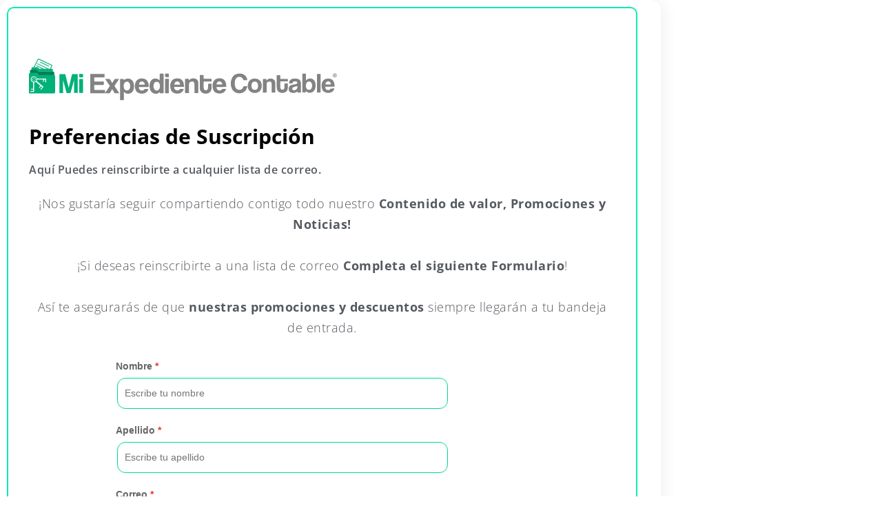

--- FILE ---
content_type: text/html; charset=UTF-8
request_url: https://www.miexpedientecontable.com/preferencias-de-suscripcion/
body_size: 12348
content:
<!DOCTYPE html>
<html lang="es">
<head>
	<meta charset="UTF-8">
		<meta name='robots' content='index, follow, max-image-preview:large, max-snippet:-1, max-video-preview:-1' />

<!-- Google Tag Manager for WordPress by gtm4wp.com -->
<script data-cfasync="false" data-pagespeed-no-defer>
	var gtm4wp_datalayer_name = "dataLayer";
	var dataLayer = dataLayer || [];

	const gtm4wp_scrollerscript_debugmode         = false;
	const gtm4wp_scrollerscript_callbacktime      = 100;
	const gtm4wp_scrollerscript_readerlocation    = 150;
	const gtm4wp_scrollerscript_contentelementid  = "content";
	const gtm4wp_scrollerscript_scannertime       = 60;
</script>
<!-- End Google Tag Manager for WordPress by gtm4wp.com -->
	<!-- This site is optimized with the Yoast SEO plugin v25.9 - https://yoast.com/wordpress/plugins/seo/ -->
	<title>Preferencias de Suscripción - MiExpedienteContable</title>
	<link rel="canonical" href="https://www.miexpedientecontable.com/preferencias-de-suscripcion/" />
	<meta property="og:locale" content="es_MX" />
	<meta property="og:type" content="article" />
	<meta property="og:title" content="Preferencias de Suscripción - MiExpedienteContable" />
	<meta property="og:description" content="Preferencias de Suscripción Aquí Puedes reinscribirte a cualquier lista de correo. ¡Nos gustaría seguir compartiendo contigo todo nuestro Contenido de valor, Promociones y Noticias! ¡Si deseas reinscribirte a una lista de correo Completa el siguiente Formulario! Así te asegurarás de que nuestras promociones y descuentos siempre llegarán a tu bandeja de entrada. Nombre Escribe tu&hellip; Seguir leyendo Preferencias de Suscripción" />
	<meta property="og:url" content="https://www.miexpedientecontable.com/preferencias-de-suscripcion/" />
	<meta property="og:site_name" content="MiExpedienteContable" />
	<meta property="article:publisher" content="https://www.facebook.com/computocontable" />
	<meta property="article:modified_time" content="2022-02-04T00:01:31+00:00" />
	<meta property="og:image" content="https://www.miexpedientecontable.com/wp-content/uploads/2021/03/logo-oficial-mec.svg" />
	<meta name="twitter:card" content="summary_large_image" />
	<meta name="twitter:label1" content="Tiempo de lectura" />
	<meta name="twitter:data1" content="1 minuto" />
	<script type="application/ld+json" class="yoast-schema-graph">{"@context":"https://schema.org","@graph":[{"@type":"WebPage","@id":"https://www.miexpedientecontable.com/preferencias-de-suscripcion/","url":"https://www.miexpedientecontable.com/preferencias-de-suscripcion/","name":"Preferencias de Suscripción - MiExpedienteContable","isPartOf":{"@id":"https://www.miexpedientecontable.com/#website"},"primaryImageOfPage":{"@id":"https://www.miexpedientecontable.com/preferencias-de-suscripcion/#primaryimage"},"image":{"@id":"https://www.miexpedientecontable.com/preferencias-de-suscripcion/#primaryimage"},"thumbnailUrl":"https://www.miexpedientecontable.com/wp-content/uploads/2021/03/logo-oficial-mec.svg","datePublished":"2021-03-19T21:41:56+00:00","dateModified":"2022-02-04T00:01:31+00:00","breadcrumb":{"@id":"https://www.miexpedientecontable.com/preferencias-de-suscripcion/#breadcrumb"},"inLanguage":"es","potentialAction":[{"@type":"ReadAction","target":["https://www.miexpedientecontable.com/preferencias-de-suscripcion/"]}]},{"@type":"ImageObject","inLanguage":"es","@id":"https://www.miexpedientecontable.com/preferencias-de-suscripcion/#primaryimage","url":"https://www.miexpedientecontable.com/wp-content/uploads/2021/03/logo-oficial-mec.svg","contentUrl":"https://www.miexpedientecontable.com/wp-content/uploads/2021/03/logo-oficial-mec.svg"},{"@type":"BreadcrumbList","@id":"https://www.miexpedientecontable.com/preferencias-de-suscripcion/#breadcrumb","itemListElement":[{"@type":"ListItem","position":1,"name":"Inicio","item":"https://www.miexpedientecontable.com/"},{"@type":"ListItem","position":2,"name":"Preferencias de Suscripción"}]},{"@type":"WebSite","@id":"https://www.miexpedientecontable.com/#website","url":"https://www.miexpedientecontable.com/","name":"MiExpedienteContable","description":"MiExpedienteContable, Descarga Masiva de Declaraciones, Optimización y Organización de Documentos Contables","publisher":{"@id":"https://www.miexpedientecontable.com/#organization"},"potentialAction":[{"@type":"SearchAction","target":{"@type":"EntryPoint","urlTemplate":"https://www.miexpedientecontable.com/?s={search_term_string}"},"query-input":{"@type":"PropertyValueSpecification","valueRequired":true,"valueName":"search_term_string"}}],"inLanguage":"es"},{"@type":"Organization","@id":"https://www.miexpedientecontable.com/#organization","name":"CómputoContable","url":"https://www.miexpedientecontable.com/","logo":{"@type":"ImageObject","inLanguage":"es","@id":"https://www.miexpedientecontable.com/#/schema/logo/image/","url":"https://www.miexpedientecontable.com/wp-content/uploads/2022/03/cc-2021-1.png","contentUrl":"https://www.miexpedientecontable.com/wp-content/uploads/2022/03/cc-2021-1.png","width":2622,"height":2622,"caption":"CómputoContable"},"image":{"@id":"https://www.miexpedientecontable.com/#/schema/logo/image/"},"sameAs":["https://www.facebook.com/computocontable","https://www.youtube.com/c/ComputoContable"]}]}</script>
	<!-- / Yoast SEO plugin. -->


<link rel="alternate" type="application/rss+xml" title="MiExpedienteContable &raquo; Feed" href="https://www.miexpedientecontable.com/feed/" />
<link rel="alternate" type="application/rss+xml" title="MiExpedienteContable &raquo; RSS de los comentarios" href="https://www.miexpedientecontable.com/comments/feed/" />
<link rel="alternate" title="oEmbed (JSON)" type="application/json+oembed" href="https://www.miexpedientecontable.com/wp-json/oembed/1.0/embed?url=https%3A%2F%2Fwww.miexpedientecontable.com%2Fpreferencias-de-suscripcion%2F" />
<link rel="alternate" title="oEmbed (XML)" type="text/xml+oembed" href="https://www.miexpedientecontable.com/wp-json/oembed/1.0/embed?url=https%3A%2F%2Fwww.miexpedientecontable.com%2Fpreferencias-de-suscripcion%2F&#038;format=xml" />
<style id='wp-img-auto-sizes-contain-inline-css'>
img:is([sizes=auto i],[sizes^="auto," i]){contain-intrinsic-size:3000px 1500px}
/*# sourceURL=wp-img-auto-sizes-contain-inline-css */
</style>
<style id='wp-emoji-styles-inline-css'>

	img.wp-smiley, img.emoji {
		display: inline !important;
		border: none !important;
		box-shadow: none !important;
		height: 1em !important;
		width: 1em !important;
		margin: 0 0.07em !important;
		vertical-align: -0.1em !important;
		background: none !important;
		padding: 0 !important;
	}
/*# sourceURL=wp-emoji-styles-inline-css */
</style>
<style id='classic-theme-styles-inline-css'>
/*! This file is auto-generated */
.wp-block-button__link{color:#fff;background-color:#32373c;border-radius:9999px;box-shadow:none;text-decoration:none;padding:calc(.667em + 2px) calc(1.333em + 2px);font-size:1.125em}.wp-block-file__button{background:#32373c;color:#fff;text-decoration:none}
/*# sourceURL=/wp-includes/css/classic-themes.min.css */
</style>
<link rel='stylesheet' id='twenty-twenty-one-custom-color-overrides-css' href='https://www.miexpedientecontable.com/wp-content/themes/twentytwentyone/assets/css/custom-color-overrides.css?ver=2.5' media='all' />
<style id='twenty-twenty-one-custom-color-overrides-inline-css'>
:root .editor-styles-wrapper{--global--color-background: #ffffff;--global--color-primary: #000;--global--color-secondary: #000;--button--color-background: #000;--button--color-text-hover: #000;}
/*# sourceURL=twenty-twenty-one-custom-color-overrides-inline-css */
</style>
<style id='global-styles-inline-css'>
:root{--wp--preset--aspect-ratio--square: 1;--wp--preset--aspect-ratio--4-3: 4/3;--wp--preset--aspect-ratio--3-4: 3/4;--wp--preset--aspect-ratio--3-2: 3/2;--wp--preset--aspect-ratio--2-3: 2/3;--wp--preset--aspect-ratio--16-9: 16/9;--wp--preset--aspect-ratio--9-16: 9/16;--wp--preset--color--black: #000000;--wp--preset--color--cyan-bluish-gray: #abb8c3;--wp--preset--color--white: #FFFFFF;--wp--preset--color--pale-pink: #f78da7;--wp--preset--color--vivid-red: #cf2e2e;--wp--preset--color--luminous-vivid-orange: #ff6900;--wp--preset--color--luminous-vivid-amber: #fcb900;--wp--preset--color--light-green-cyan: #7bdcb5;--wp--preset--color--vivid-green-cyan: #00d084;--wp--preset--color--pale-cyan-blue: #8ed1fc;--wp--preset--color--vivid-cyan-blue: #0693e3;--wp--preset--color--vivid-purple: #9b51e0;--wp--preset--color--dark-gray: #28303D;--wp--preset--color--gray: #39414D;--wp--preset--color--green: #D1E4DD;--wp--preset--color--blue: #D1DFE4;--wp--preset--color--purple: #D1D1E4;--wp--preset--color--red: #E4D1D1;--wp--preset--color--orange: #E4DAD1;--wp--preset--color--yellow: #EEEADD;--wp--preset--gradient--vivid-cyan-blue-to-vivid-purple: linear-gradient(135deg,rgb(6,147,227) 0%,rgb(155,81,224) 100%);--wp--preset--gradient--light-green-cyan-to-vivid-green-cyan: linear-gradient(135deg,rgb(122,220,180) 0%,rgb(0,208,130) 100%);--wp--preset--gradient--luminous-vivid-amber-to-luminous-vivid-orange: linear-gradient(135deg,rgb(252,185,0) 0%,rgb(255,105,0) 100%);--wp--preset--gradient--luminous-vivid-orange-to-vivid-red: linear-gradient(135deg,rgb(255,105,0) 0%,rgb(207,46,46) 100%);--wp--preset--gradient--very-light-gray-to-cyan-bluish-gray: linear-gradient(135deg,rgb(238,238,238) 0%,rgb(169,184,195) 100%);--wp--preset--gradient--cool-to-warm-spectrum: linear-gradient(135deg,rgb(74,234,220) 0%,rgb(151,120,209) 20%,rgb(207,42,186) 40%,rgb(238,44,130) 60%,rgb(251,105,98) 80%,rgb(254,248,76) 100%);--wp--preset--gradient--blush-light-purple: linear-gradient(135deg,rgb(255,206,236) 0%,rgb(152,150,240) 100%);--wp--preset--gradient--blush-bordeaux: linear-gradient(135deg,rgb(254,205,165) 0%,rgb(254,45,45) 50%,rgb(107,0,62) 100%);--wp--preset--gradient--luminous-dusk: linear-gradient(135deg,rgb(255,203,112) 0%,rgb(199,81,192) 50%,rgb(65,88,208) 100%);--wp--preset--gradient--pale-ocean: linear-gradient(135deg,rgb(255,245,203) 0%,rgb(182,227,212) 50%,rgb(51,167,181) 100%);--wp--preset--gradient--electric-grass: linear-gradient(135deg,rgb(202,248,128) 0%,rgb(113,206,126) 100%);--wp--preset--gradient--midnight: linear-gradient(135deg,rgb(2,3,129) 0%,rgb(40,116,252) 100%);--wp--preset--gradient--purple-to-yellow: linear-gradient(160deg, #D1D1E4 0%, #EEEADD 100%);--wp--preset--gradient--yellow-to-purple: linear-gradient(160deg, #EEEADD 0%, #D1D1E4 100%);--wp--preset--gradient--green-to-yellow: linear-gradient(160deg, #D1E4DD 0%, #EEEADD 100%);--wp--preset--gradient--yellow-to-green: linear-gradient(160deg, #EEEADD 0%, #D1E4DD 100%);--wp--preset--gradient--red-to-yellow: linear-gradient(160deg, #E4D1D1 0%, #EEEADD 100%);--wp--preset--gradient--yellow-to-red: linear-gradient(160deg, #EEEADD 0%, #E4D1D1 100%);--wp--preset--gradient--purple-to-red: linear-gradient(160deg, #D1D1E4 0%, #E4D1D1 100%);--wp--preset--gradient--red-to-purple: linear-gradient(160deg, #E4D1D1 0%, #D1D1E4 100%);--wp--preset--font-size--small: 18px;--wp--preset--font-size--medium: 20px;--wp--preset--font-size--large: 24px;--wp--preset--font-size--x-large: 42px;--wp--preset--font-size--extra-small: 16px;--wp--preset--font-size--normal: 20px;--wp--preset--font-size--extra-large: 40px;--wp--preset--font-size--huge: 96px;--wp--preset--font-size--gigantic: 144px;--wp--preset--spacing--20: 0.44rem;--wp--preset--spacing--30: 0.67rem;--wp--preset--spacing--40: 1rem;--wp--preset--spacing--50: 1.5rem;--wp--preset--spacing--60: 2.25rem;--wp--preset--spacing--70: 3.38rem;--wp--preset--spacing--80: 5.06rem;--wp--preset--shadow--natural: 6px 6px 9px rgba(0, 0, 0, 0.2);--wp--preset--shadow--deep: 12px 12px 50px rgba(0, 0, 0, 0.4);--wp--preset--shadow--sharp: 6px 6px 0px rgba(0, 0, 0, 0.2);--wp--preset--shadow--outlined: 6px 6px 0px -3px rgb(255, 255, 255), 6px 6px rgb(0, 0, 0);--wp--preset--shadow--crisp: 6px 6px 0px rgb(0, 0, 0);}:where(.is-layout-flex){gap: 0.5em;}:where(.is-layout-grid){gap: 0.5em;}body .is-layout-flex{display: flex;}.is-layout-flex{flex-wrap: wrap;align-items: center;}.is-layout-flex > :is(*, div){margin: 0;}body .is-layout-grid{display: grid;}.is-layout-grid > :is(*, div){margin: 0;}:where(.wp-block-columns.is-layout-flex){gap: 2em;}:where(.wp-block-columns.is-layout-grid){gap: 2em;}:where(.wp-block-post-template.is-layout-flex){gap: 1.25em;}:where(.wp-block-post-template.is-layout-grid){gap: 1.25em;}.has-black-color{color: var(--wp--preset--color--black) !important;}.has-cyan-bluish-gray-color{color: var(--wp--preset--color--cyan-bluish-gray) !important;}.has-white-color{color: var(--wp--preset--color--white) !important;}.has-pale-pink-color{color: var(--wp--preset--color--pale-pink) !important;}.has-vivid-red-color{color: var(--wp--preset--color--vivid-red) !important;}.has-luminous-vivid-orange-color{color: var(--wp--preset--color--luminous-vivid-orange) !important;}.has-luminous-vivid-amber-color{color: var(--wp--preset--color--luminous-vivid-amber) !important;}.has-light-green-cyan-color{color: var(--wp--preset--color--light-green-cyan) !important;}.has-vivid-green-cyan-color{color: var(--wp--preset--color--vivid-green-cyan) !important;}.has-pale-cyan-blue-color{color: var(--wp--preset--color--pale-cyan-blue) !important;}.has-vivid-cyan-blue-color{color: var(--wp--preset--color--vivid-cyan-blue) !important;}.has-vivid-purple-color{color: var(--wp--preset--color--vivid-purple) !important;}.has-black-background-color{background-color: var(--wp--preset--color--black) !important;}.has-cyan-bluish-gray-background-color{background-color: var(--wp--preset--color--cyan-bluish-gray) !important;}.has-white-background-color{background-color: var(--wp--preset--color--white) !important;}.has-pale-pink-background-color{background-color: var(--wp--preset--color--pale-pink) !important;}.has-vivid-red-background-color{background-color: var(--wp--preset--color--vivid-red) !important;}.has-luminous-vivid-orange-background-color{background-color: var(--wp--preset--color--luminous-vivid-orange) !important;}.has-luminous-vivid-amber-background-color{background-color: var(--wp--preset--color--luminous-vivid-amber) !important;}.has-light-green-cyan-background-color{background-color: var(--wp--preset--color--light-green-cyan) !important;}.has-vivid-green-cyan-background-color{background-color: var(--wp--preset--color--vivid-green-cyan) !important;}.has-pale-cyan-blue-background-color{background-color: var(--wp--preset--color--pale-cyan-blue) !important;}.has-vivid-cyan-blue-background-color{background-color: var(--wp--preset--color--vivid-cyan-blue) !important;}.has-vivid-purple-background-color{background-color: var(--wp--preset--color--vivid-purple) !important;}.has-black-border-color{border-color: var(--wp--preset--color--black) !important;}.has-cyan-bluish-gray-border-color{border-color: var(--wp--preset--color--cyan-bluish-gray) !important;}.has-white-border-color{border-color: var(--wp--preset--color--white) !important;}.has-pale-pink-border-color{border-color: var(--wp--preset--color--pale-pink) !important;}.has-vivid-red-border-color{border-color: var(--wp--preset--color--vivid-red) !important;}.has-luminous-vivid-orange-border-color{border-color: var(--wp--preset--color--luminous-vivid-orange) !important;}.has-luminous-vivid-amber-border-color{border-color: var(--wp--preset--color--luminous-vivid-amber) !important;}.has-light-green-cyan-border-color{border-color: var(--wp--preset--color--light-green-cyan) !important;}.has-vivid-green-cyan-border-color{border-color: var(--wp--preset--color--vivid-green-cyan) !important;}.has-pale-cyan-blue-border-color{border-color: var(--wp--preset--color--pale-cyan-blue) !important;}.has-vivid-cyan-blue-border-color{border-color: var(--wp--preset--color--vivid-cyan-blue) !important;}.has-vivid-purple-border-color{border-color: var(--wp--preset--color--vivid-purple) !important;}.has-vivid-cyan-blue-to-vivid-purple-gradient-background{background: var(--wp--preset--gradient--vivid-cyan-blue-to-vivid-purple) !important;}.has-light-green-cyan-to-vivid-green-cyan-gradient-background{background: var(--wp--preset--gradient--light-green-cyan-to-vivid-green-cyan) !important;}.has-luminous-vivid-amber-to-luminous-vivid-orange-gradient-background{background: var(--wp--preset--gradient--luminous-vivid-amber-to-luminous-vivid-orange) !important;}.has-luminous-vivid-orange-to-vivid-red-gradient-background{background: var(--wp--preset--gradient--luminous-vivid-orange-to-vivid-red) !important;}.has-very-light-gray-to-cyan-bluish-gray-gradient-background{background: var(--wp--preset--gradient--very-light-gray-to-cyan-bluish-gray) !important;}.has-cool-to-warm-spectrum-gradient-background{background: var(--wp--preset--gradient--cool-to-warm-spectrum) !important;}.has-blush-light-purple-gradient-background{background: var(--wp--preset--gradient--blush-light-purple) !important;}.has-blush-bordeaux-gradient-background{background: var(--wp--preset--gradient--blush-bordeaux) !important;}.has-luminous-dusk-gradient-background{background: var(--wp--preset--gradient--luminous-dusk) !important;}.has-pale-ocean-gradient-background{background: var(--wp--preset--gradient--pale-ocean) !important;}.has-electric-grass-gradient-background{background: var(--wp--preset--gradient--electric-grass) !important;}.has-midnight-gradient-background{background: var(--wp--preset--gradient--midnight) !important;}.has-small-font-size{font-size: var(--wp--preset--font-size--small) !important;}.has-medium-font-size{font-size: var(--wp--preset--font-size--medium) !important;}.has-large-font-size{font-size: var(--wp--preset--font-size--large) !important;}.has-x-large-font-size{font-size: var(--wp--preset--font-size--x-large) !important;}
:where(.wp-block-post-template.is-layout-flex){gap: 1.25em;}:where(.wp-block-post-template.is-layout-grid){gap: 1.25em;}
:where(.wp-block-term-template.is-layout-flex){gap: 1.25em;}:where(.wp-block-term-template.is-layout-grid){gap: 1.25em;}
:where(.wp-block-columns.is-layout-flex){gap: 2em;}:where(.wp-block-columns.is-layout-grid){gap: 2em;}
:root :where(.wp-block-pullquote){font-size: 1.5em;line-height: 1.6;}
/*# sourceURL=global-styles-inline-css */
</style>
<link rel='stylesheet' id='twenty-twenty-one-style-css' href='https://www.miexpedientecontable.com/wp-content/themes/twentytwentyone/style.css?ver=2.5' media='all' />
<style id='twenty-twenty-one-style-inline-css'>
:root{--global--color-background: #ffffff;--global--color-primary: #000;--global--color-secondary: #000;--button--color-background: #000;--button--color-text-hover: #000;}
/*# sourceURL=twenty-twenty-one-style-inline-css */
</style>
<link rel='stylesheet' id='twenty-twenty-one-print-style-css' href='https://www.miexpedientecontable.com/wp-content/themes/twentytwentyone/assets/css/print.css?ver=2.5' media='print' />
<link rel='stylesheet' id='elementor-frontend-css' href='https://www.miexpedientecontable.com/wp-content/plugins/elementor/assets/css/frontend.min.css?ver=3.34.2' media='all' />
<link rel='stylesheet' id='widget-image-css' href='https://www.miexpedientecontable.com/wp-content/plugins/elementor/assets/css/widget-image.min.css?ver=3.34.2' media='all' />
<link rel='stylesheet' id='e-animation-pulse-css' href='https://www.miexpedientecontable.com/wp-content/plugins/elementor/assets/lib/animations/styles/e-animation-pulse.min.css?ver=3.34.2' media='all' />
<link rel='stylesheet' id='e-popup-css' href='https://www.miexpedientecontable.com/wp-content/plugins/elementor-pro/assets/css/conditionals/popup.min.css?ver=3.31.3' media='all' />
<link rel='stylesheet' id='elementor-post-14-css' href='https://www.miexpedientecontable.com/wp-content/uploads/elementor/css/post-14.css?ver=1768907295' media='all' />
<link rel='stylesheet' id='font-awesome-5-all-css' href='https://www.miexpedientecontable.com/wp-content/plugins/elementor/assets/lib/font-awesome/css/all.min.css?ver=3.34.2' media='all' />
<link rel='stylesheet' id='font-awesome-4-shim-css' href='https://www.miexpedientecontable.com/wp-content/plugins/elementor/assets/lib/font-awesome/css/v4-shims.min.css?ver=3.34.2' media='all' />
<link rel='stylesheet' id='widget-heading-css' href='https://www.miexpedientecontable.com/wp-content/plugins/elementor/assets/css/widget-heading.min.css?ver=3.34.2' media='all' />
<link rel='stylesheet' id='e-animation-bounceIn-css' href='https://www.miexpedientecontable.com/wp-content/plugins/elementor/assets/lib/animations/styles/bounceIn.min.css?ver=3.34.2' media='all' />
<link rel='stylesheet' id='elementor-post-984-css' href='https://www.miexpedientecontable.com/wp-content/uploads/elementor/css/post-984.css?ver=1768952626' media='all' />
<link rel='stylesheet' id='elementor-post-3745-css' href='https://www.miexpedientecontable.com/wp-content/uploads/elementor/css/post-3745.css?ver=1768907297' media='all' />
<link rel='stylesheet' id='eael-general-css' href='https://www.miexpedientecontable.com/wp-content/plugins/essential-addons-for-elementor-lite/assets/front-end/css/view/general.min.css?ver=6.3.1' media='all' />
<script src="https://www.miexpedientecontable.com/wp-content/plugins/duracelltomi-google-tag-manager/dist/js/analytics-talk-content-tracking.js?ver=1.22.1" id="gtm4wp-scroll-tracking-js"></script>
<script id="twenty-twenty-one-ie11-polyfills-js-after">
( Element.prototype.matches && Element.prototype.closest && window.NodeList && NodeList.prototype.forEach ) || document.write( '<script src="https://www.miexpedientecontable.com/wp-content/themes/twentytwentyone/assets/js/polyfills.js?ver=2.5"></scr' + 'ipt>' );
//# sourceURL=twenty-twenty-one-ie11-polyfills-js-after
</script>
<script src="https://www.miexpedientecontable.com/wp-content/themes/twentytwentyone/assets/js/primary-navigation.js?ver=2.5" id="twenty-twenty-one-primary-navigation-script-js" defer data-wp-strategy="defer"></script>
<script src="https://www.miexpedientecontable.com/wp-includes/js/jquery/jquery.min.js?ver=3.7.1" id="jquery-core-js"></script>
<script src="https://www.miexpedientecontable.com/wp-includes/js/jquery/jquery-migrate.min.js?ver=3.4.1" id="jquery-migrate-js"></script>
<script src="https://www.miexpedientecontable.com/wp-content/plugins/elementor/assets/lib/font-awesome/js/v4-shims.min.js?ver=3.34.2" id="font-awesome-4-shim-js"></script>
<link rel="https://api.w.org/" href="https://www.miexpedientecontable.com/wp-json/" /><link rel="alternate" title="JSON" type="application/json" href="https://www.miexpedientecontable.com/wp-json/wp/v2/pages/984" /><link rel="EditURI" type="application/rsd+xml" title="RSD" href="https://www.miexpedientecontable.com/xmlrpc.php?rsd" />
<meta name="generator" content="WordPress 6.9" />
<link rel='shortlink' href='https://www.miexpedientecontable.com/?p=984' />
<!-- Introduce aquí tus scripts -->
<!-- Google Tag Manager for WordPress by gtm4wp.com -->
<!-- GTM Container placement set to automatic -->
<script data-cfasync="false" data-pagespeed-no-defer>
	var dataLayer_content = {"pagePostType":"page","pagePostType2":"single-page","pagePostAuthor":"Yareni"};
	dataLayer.push( dataLayer_content );
</script>
<script data-cfasync="false" data-pagespeed-no-defer>
(function(w,d,s,l,i){w[l]=w[l]||[];w[l].push({'gtm.start':
new Date().getTime(),event:'gtm.js'});var f=d.getElementsByTagName(s)[0],
j=d.createElement(s),dl=l!='dataLayer'?'&l='+l:'';j.async=true;j.src=
'//www.googletagmanager.com/gtm.js?id='+i+dl;f.parentNode.insertBefore(j,f);
})(window,document,'script','dataLayer','GTM-PZTD572Q');
</script>
<!-- End Google Tag Manager for WordPress by gtm4wp.com --><meta name="generator" content="Elementor 3.34.2; features: e_font_icon_svg, additional_custom_breakpoints; settings: css_print_method-external, google_font-enabled, font_display-auto">
			<style>
				.e-con.e-parent:nth-of-type(n+4):not(.e-lazyloaded):not(.e-no-lazyload),
				.e-con.e-parent:nth-of-type(n+4):not(.e-lazyloaded):not(.e-no-lazyload) * {
					background-image: none !important;
				}
				@media screen and (max-height: 1024px) {
					.e-con.e-parent:nth-of-type(n+3):not(.e-lazyloaded):not(.e-no-lazyload),
					.e-con.e-parent:nth-of-type(n+3):not(.e-lazyloaded):not(.e-no-lazyload) * {
						background-image: none !important;
					}
				}
				@media screen and (max-height: 640px) {
					.e-con.e-parent:nth-of-type(n+2):not(.e-lazyloaded):not(.e-no-lazyload),
					.e-con.e-parent:nth-of-type(n+2):not(.e-lazyloaded):not(.e-no-lazyload) * {
						background-image: none !important;
					}
				}
			</style>
			<style id="custom-background-css">
body.custom-background { background-color: #ffffff; }
</style>
	<meta name="redi-version" content="1.2.7" /><link rel="icon" href="https://www.miexpedientecontable.com/wp-content/uploads/2021/04/cropped-logomec-32x32.png" sizes="32x32" />
<link rel="icon" href="https://www.miexpedientecontable.com/wp-content/uploads/2021/04/cropped-logomec-192x192.png" sizes="192x192" />
<link rel="apple-touch-icon" href="https://www.miexpedientecontable.com/wp-content/uploads/2021/04/cropped-logomec-180x180.png" />
<meta name="msapplication-TileImage" content="https://www.miexpedientecontable.com/wp-content/uploads/2021/04/cropped-logomec-270x270.png" />
	<meta name="viewport" content="width=device-width, initial-scale=1.0, viewport-fit=cover" /></head>
<body class="wp-singular page-template page-template-elementor_canvas page page-id-984 custom-background wp-custom-logo wp-embed-responsive wp-theme-twentytwentyone is-light-theme has-background-white no-js singular has-main-navigation elementor-default elementor-template-canvas elementor-kit-14 elementor-page elementor-page-984">
	
<!-- GTM Container placement set to automatic -->
<!-- Google Tag Manager (noscript) -->
				<noscript><iframe src="https://www.googletagmanager.com/ns.html?id=GTM-PZTD572Q" height="0" width="0" style="display:none;visibility:hidden" aria-hidden="true"></iframe></noscript>
<!-- End Google Tag Manager (noscript) -->
<!-- GTM Container placement set to automatic -->
<!-- Google Tag Manager (noscript) -->		<div data-elementor-type="wp-page" data-elementor-id="984" class="elementor elementor-984" data-elementor-post-type="page">
						<section class="elementor-section elementor-top-section elementor-element elementor-element-18e8e12 elementor-section-height-min-height elementor-section-boxed elementor-section-height-default elementor-section-items-middle" data-id="18e8e12" data-element_type="section" data-settings="{&quot;background_background&quot;:&quot;classic&quot;}">
						<div class="elementor-container elementor-column-gap-default">
					<div class="elementor-column elementor-col-100 elementor-top-column elementor-element elementor-element-746429b6 elementor-invisible" data-id="746429b6" data-element_type="column" data-settings="{&quot;background_background&quot;:&quot;classic&quot;,&quot;animation&quot;:&quot;bounceIn&quot;,&quot;animation_delay&quot;:0}">
			<div class="elementor-widget-wrap elementor-element-populated">
						<section class="elementor-section elementor-inner-section elementor-element elementor-element-3a82eea3 elementor-section-content-top elementor-section-boxed elementor-section-height-default elementor-section-height-default" data-id="3a82eea3" data-element_type="section">
						<div class="elementor-container elementor-column-gap-wider">
					<div class="elementor-column elementor-col-100 elementor-inner-column elementor-element elementor-element-584f8cdc" data-id="584f8cdc" data-element_type="column">
			<div class="elementor-widget-wrap elementor-element-populated">
						<div class="elementor-element elementor-element-2eb4e21d elementor-widget elementor-widget-image" data-id="2eb4e21d" data-element_type="widget" data-widget_type="image.default">
				<div class="elementor-widget-container">
															<img decoding="async" width="1" height="1" src="https://www.miexpedientecontable.com/wp-content/uploads/2021/03/logo-oficial-mec.svg" class="attachment-large size-large wp-image-990" alt="" />															</div>
				</div>
				<div class="elementor-element elementor-element-3fe7dac8 elementor-widget elementor-widget-heading" data-id="3fe7dac8" data-element_type="widget" data-widget_type="heading.default">
				<div class="elementor-widget-container">
					<h2 class="elementor-heading-title elementor-size-default">Preferencias de Suscripción 
</h2>				</div>
				</div>
				<div class="elementor-element elementor-element-1d2a51d9 elementor-invisible elementor-widget elementor-widget-heading" data-id="1d2a51d9" data-element_type="widget" data-settings="{&quot;_animation&quot;:&quot;bounceIn&quot;}" data-widget_type="heading.default">
				<div class="elementor-widget-container">
					<h2 class="elementor-heading-title elementor-size-default">Aquí Puedes reinscribirte a cualquier lista de correo.
</h2>				</div>
				</div>
				<div class="elementor-element elementor-element-43593f2f elementor-invisible elementor-widget elementor-widget-heading" data-id="43593f2f" data-element_type="widget" data-settings="{&quot;_animation&quot;:&quot;bounceIn&quot;}" data-widget_type="heading.default">
				<div class="elementor-widget-container">
					<h2 class="elementor-heading-title elementor-size-default">¡Nos gustaría seguir compartiendo contigo todo nuestro<b> Contenido de valor, Promociones y Noticias! </b><br><br>¡Si deseas reinscribirte a una lista de correo <b>Completa el siguiente Formulario</b>! <br><br>Así te asegurarás de que <b>nuestras promociones y descuentos</b> siempre llegarán a tu bandeja de entrada. 
</h2>				</div>
				</div>
				<div class="elementor-element elementor-element-3c971c6 elementor-widget elementor-widget-html" data-id="3c971c6" data-element_type="widget" data-widget_type="html.default">
				<div class="elementor-widget-container">
					<style type="text/css" scoped>
    .mauticform_wrapper { max-width: 600px; margin: 10px auto; font-family: Helvetica, Arial, sans-serif; color: #676767;}
    .mauticform-innerform {}
    .mauticform-post-success {}
    .mauticform-name { font-weight: bold; font-size: 1.5em; margin-bottom: 3px; }
    .mauticform-description { margin-top: 2px; margin-bottom: 10px; }
    .mauticform-error { margin-bottom: 10px; color: red; }
    .mauticform-message { margin-bottom: 10px;color: green; }
    .mauticform-row { display: block; margin-bottom: 20px; }
    .mauticform-label { font-size: 1.1em; display: block; font-weight: bold; margin-bottom: 5px; }
    .mauticform-row.mauticform-required .mauticform-label:after { color: #e32; content: " *"; display: inline; }
    .mauticform-helpmessage { display: block; font-size: 0.9em; margin-bottom: 3px; }
    .mauticform-errormsg { display: block; color: red; margin-top: 2px; }
    .mauticform-selectbox, .mauticform-input, .mauticform-textarea { width: 100%; padding: 0.5em 0.5em; border: 1px solid #CCC; background: #fff; box-shadow: 0px 0px 0px #fff inset; border-radius: 4px; box-sizing: border-box; }
    .mauticform-checkboxgrp-row {}
    .mauticform-checkboxgrp-label { font-weight: normal; }
    .mauticform-checkboxgrp-checkbox {}
    .mauticform-radiogrp-row {}
    .mauticform-radiogrp-label { font-weight: normal; }
    .mauticform-radiogrp-radio {}
    .mauticform-button-wrapper .mauticform-button.btn-default { color: #ffffff;background-color: #01d69a;border-color: #000000;}
    .mauticform-button-wrapper .mauticform-button { display: inline-block;margin-bottom: 0;font-weight: 600;text-align: center;vertical-align: middle;cursor: pointer;background-image: none;border: 3px solid transparent;white-space: nowrap;padding: 12px 24px;font-size: 13px;line-height: 1.3856;border-radius: 3px;-webkit-user-select: none;-moz-user-select: none;-ms-user-select: none;user-select: none;}
    .mauticform-button-wrapper .mauticform-button.btn-default[disabled] { background-color: #ffffff; border-color: #dddddd;}
</style>
<style type="text/css" scoped>
    .mauticform-field-hidden { display:none }
    
     .mauticform-input, .mauticform-textarea, .mauticform-selectbox { background-color: #ffffff !important; border: solid 1px #01d69a !important; width: 80% !important; -moz-border-radius:  !important; -webkit-border-radius: 0 !important; border-radius: 12px !important; font-size: 14px; color: #999 !important; padding: 10px !important; -moz-box-sizing: border-box; -webkit-box-sizing: border-box; box-sizing: border-box; }
    
</style>

<div id="mauticform_wrapper_reinscripcionalistasdecorreomiexpedientecontable" class="mauticform_wrapper">
    <form autocomplete="false" role="form" method="post" action="https://crm.computocontable.com/form/submit?formId=17" id="mauticform_reinscripcionalistasdecorreomiexpedientecontable" data-mautic-form="reinscripcionalistasdecorreomiexpedientecontable" enctype="multipart/form-data">
        <div class="mauticform-error" id="mauticform_reinscripcionalistasdecorreomiexpedientecontable_error"></div>
        <div class="mauticform-message" id="mauticform_reinscripcionalistasdecorreomiexpedientecontable_message"></div>
        <div class="mauticform-innerform">
            
          <div class="mauticform-page-wrapper mauticform-page-1" data-mautic-form-page="1">

            <div id="mauticform_reinscripcionalistasdecorreomiexpedientecontable_nombre" data-validate="nombre" data-validation-type="text" class="mauticform-row mauticform-text mauticform-field-1 mauticform-required">
                <label id="mauticform_label_reinscripcionalistasdecorreomiexpedientecontable_nombre" for="mauticform_input_reinscripcionalistasdecorreomiexpedientecontable_nombre" class="mauticform-label">Nombre</label>
                <input id="mauticform_input_reinscripcionalistasdecorreomiexpedientecontable_nombre" name="mauticform[nombre]" value="" placeholder="Escribe tu nombre" class="mauticform-input" type="text">
                <span class="mauticform-errormsg" style="display: none;">Escribe tu Nombre</span>
            </div>

            <div id="mauticform_reinscripcionalistasdecorreomiexpedientecontable_apellido" data-validate="apellido" data-validation-type="text" class="mauticform-row mauticform-text mauticform-field-2 mauticform-required">
                <label id="mauticform_label_reinscripcionalistasdecorreomiexpedientecontable_apellido" for="mauticform_input_reinscripcionalistasdecorreomiexpedientecontable_apellido" class="mauticform-label">Apellido</label>
                <input id="mauticform_input_reinscripcionalistasdecorreomiexpedientecontable_apellido" name="mauticform[apellido]" value="" placeholder="Escribe tu apellido" class="mauticform-input" type="text">
                <span class="mauticform-errormsg" style="display: none;">Es obligatorio</span>
            </div>

            <div id="mauticform_reinscripcionalistasdecorreomiexpedientecontable_correo" data-validate="correo" data-validation-type="email" class="mauticform-row mauticform-email mauticform-field-3 mauticform-required">
                <label id="mauticform_label_reinscripcionalistasdecorreomiexpedientecontable_correo" for="mauticform_input_reinscripcionalistasdecorreomiexpedientecontable_correo" class="mauticform-label">Correo</label>
                <input id="mauticform_input_reinscripcionalistasdecorreomiexpedientecontable_correo" name="mauticform[correo]" value="" placeholder="Escribe tu nombre" class="mauticform-input" type="email">
                <span class="mauticform-errormsg" style="display: none;">Escribe un correo válido</span>
            </div>

            <div id="mauticform_reinscripcionalistasdecorreomiexpedientecontable_suscribirme_de_vuelta2" data-validate="suscribirme_de_vuelta2" data-validation-type="select" data-validate-multiple="true" class="mauticform-row mauticform-select mauticform-field-4 mauticform-required">
                <label id="mauticform_label_reinscripcionalistasdecorreomiexpedientecontable_suscribirme_de_vuelta2" for="mauticform_input_reinscripcionalistasdecorreomiexpedientecontable_suscribirme_de_vuelta2" class="mauticform-label">Suscribirme de Vuelta</label>
                <span class="mauticform-helpmessage">Elige la o las listas de correo</span>
                <select id="mauticform_input_reinscripcionalistasdecorreomiexpedientecontable_suscribirme_de_vuelta2" name="mauticform[suscribirme_de_vuelta2][]" value="" class="mauticform-selectbox" multiple>                    <option value="0">Avisos de Vencimiento de Licencia</option>                    <option value="1">Promociones Y Descuentos</option>                    <option value="2">Boletín de Noticias</option>
                </select>
                <span class="mauticform-errormsg" style="display: none;">Es obligatorio</span>
            </div>

            <div id="mauticform_reinscripcionalistasdecorreomiexpedientecontable_suscribirme_de_vuelta" class="mauticform-row mauticform-button-wrapper mauticform-field-5">
                <button type="submit" name="mauticform[suscribirme_de_vuelta]" id="mauticform_input_reinscripcionalistasdecorreomiexpedientecontable_suscribirme_de_vuelta" value="" class="mauticform-button btn btn-default">Suscribirme de Vuelta</button>
            </div>
            </div>
        </div>

        <input type="hidden" name="mauticform[formId]" id="mauticform_reinscripcionalistasdecorreomiexpedientecontable_id" value="17">
        <input type="hidden" name="mauticform[return]" id="mauticform_reinscripcionalistasdecorreomiexpedientecontable_return" value="">
        <input type="hidden" name="mauticform[formName]" id="mauticform_reinscripcionalistasdecorreomiexpedientecontable_name" value="reinscripcionalistasdecorreomiexpedientecontable">

        </form>
</div>
				</div>
				</div>
					</div>
		</div>
					</div>
		</section>
					</div>
		</div>
					</div>
		</section>
				<section class="elementor-section elementor-top-section elementor-element elementor-element-586b7e7c elementor-section-height-min-height elementor-section-boxed elementor-section-height-default elementor-section-items-middle" data-id="586b7e7c" data-element_type="section">
						<div class="elementor-container elementor-column-gap-default">
					<div class="elementor-column elementor-col-33 elementor-top-column elementor-element elementor-element-7220e5a9" data-id="7220e5a9" data-element_type="column">
			<div class="elementor-widget-wrap elementor-element-populated">
						<div class="elementor-element elementor-element-13cd9329 elementor-widget elementor-widget-heading" data-id="13cd9329" data-element_type="widget" data-widget_type="heading.default">
				<div class="elementor-widget-container">
					<h2 class="elementor-heading-title elementor-size-default">® 2020 Computocontable </h2>				</div>
				</div>
					</div>
		</div>
				<div class="elementor-column elementor-col-33 elementor-top-column elementor-element elementor-element-444edbcd" data-id="444edbcd" data-element_type="column">
			<div class="elementor-widget-wrap elementor-element-populated">
						<div class="elementor-element elementor-element-50e4b207 elementor-align-center elementor-widget elementor-widget-button" data-id="50e4b207" data-element_type="widget" data-widget_type="button.default">
				<div class="elementor-widget-container">
									<div class="elementor-button-wrapper">
					<a class="elementor-button elementor-button-link elementor-size-xs" href="https://www.miexpedientecontable.com/index.php/terminos-y-condiciones-mec/">
						<span class="elementor-button-content-wrapper">
									<span class="elementor-button-text">Términos y Condiciones</span>
					</span>
					</a>
				</div>
								</div>
				</div>
					</div>
		</div>
				<div class="elementor-column elementor-col-33 elementor-top-column elementor-element elementor-element-77c2dd20" data-id="77c2dd20" data-element_type="column">
			<div class="elementor-widget-wrap elementor-element-populated">
						<div class="elementor-element elementor-element-5e4a34c0 elementor-align-center elementor-widget elementor-widget-button" data-id="5e4a34c0" data-element_type="widget" data-widget_type="button.default">
				<div class="elementor-widget-container">
									<div class="elementor-button-wrapper">
					<a class="elementor-button elementor-button-link elementor-size-xs" href="https://www.computocontable.com/comunicado-de-aviso-de-privacidad-computocontable/">
						<span class="elementor-button-content-wrapper">
									<span class="elementor-button-text">Aviso de Privacidad</span>
					</span>
					</a>
				</div>
								</div>
				</div>
					</div>
		</div>
					</div>
		</section>
				</div>
		<script type="speculationrules">
{"prefetch":[{"source":"document","where":{"and":[{"href_matches":"/*"},{"not":{"href_matches":["/wp-*.php","/wp-admin/*","/wp-content/uploads/*","/wp-content/*","/wp-content/plugins/*","/wp-content/themes/twentytwentyone/*","/*\\?(.+)"]}},{"not":{"selector_matches":"a[rel~=\"nofollow\"]"}},{"not":{"selector_matches":".no-prefetch, .no-prefetch a"}}]},"eagerness":"conservative"}]}
</script>
<!-- Introduce aquí tus scripts -->	<script type="text/javascript" >
		function wpmautic_send(){
			if ('undefined' === typeof mt) {
				if (console !== undefined) {
					console.warn('WPMautic: mt not defined. Did you load mtc.js ?');
				}
				return false;
			}
			// Add the mt('send', 'pageview') script with optional tracking attributes.
			mt('send', 'pageview');
		}

			(function(w,d,t,u,n,a,m){w['MauticTrackingObject']=n;
			w[n]=w[n]||function(){(w[n].q=w[n].q||[]).push(arguments)},a=d.createElement(t),
			m=d.getElementsByTagName(t)[0];a.async=1;a.src=u;m.parentNode.insertBefore(a,m)
		})(window,document,'script','https://crm.computocontable.com/mtc.js','mt');

		wpmautic_send();
			</script>
	<script>document.body.classList.remove("no-js");</script>	<script>
	if ( -1 !== navigator.userAgent.indexOf( 'MSIE' ) || -1 !== navigator.appVersion.indexOf( 'Trident/' ) ) {
		document.body.classList.add( 'is-IE' );
	}
	</script>
			<div data-elementor-type="popup" data-elementor-id="3745" class="elementor elementor-3745 elementor-location-popup" data-elementor-settings="{&quot;entrance_animation&quot;:&quot;pulse&quot;,&quot;entrance_animation_duration&quot;:{&quot;unit&quot;:&quot;px&quot;,&quot;size&quot;:1.1999999999999999555910790149937383830547332763671875,&quot;sizes&quot;:[]},&quot;a11y_navigation&quot;:&quot;yes&quot;,&quot;triggers&quot;:[],&quot;timing&quot;:{&quot;devices&quot;:&quot;yes&quot;,&quot;browsers&quot;:&quot;yes&quot;,&quot;devices_devices&quot;:[&quot;desktop&quot;,&quot;mobile&quot;,&quot;tablet&quot;],&quot;browsers_browsers&quot;:&quot;all&quot;}}" data-elementor-post-type="elementor_library">
					<section class="elementor-section elementor-top-section elementor-element elementor-element-355fb366 elementor-section-boxed elementor-section-height-default elementor-section-height-default" data-id="355fb366" data-element_type="section">
						<div class="elementor-container elementor-column-gap-default">
					<div class="elementor-column elementor-col-100 elementor-top-column elementor-element elementor-element-1a5e5681" data-id="1a5e5681" data-element_type="column">
			<div class="elementor-widget-wrap elementor-element-populated">
						<div class="elementor-element elementor-element-c998206 elementor-widget elementor-widget-image" data-id="c998206" data-element_type="widget" data-widget_type="image.default">
				<div class="elementor-widget-container">
															<img width="750" height="356" src="https://www.miexpedientecontable.com/wp-content/uploads/2022/08/modulobancos-.svg" class="attachment-large size-large wp-image-3812" alt="" style="width:100%;height:47.41%;max-width:1004px" />															</div>
				</div>
					</div>
		</div>
					</div>
		</section>
				</div>
					<script>
				const lazyloadRunObserver = () => {
					const lazyloadBackgrounds = document.querySelectorAll( `.e-con.e-parent:not(.e-lazyloaded)` );
					const lazyloadBackgroundObserver = new IntersectionObserver( ( entries ) => {
						entries.forEach( ( entry ) => {
							if ( entry.isIntersecting ) {
								let lazyloadBackground = entry.target;
								if( lazyloadBackground ) {
									lazyloadBackground.classList.add( 'e-lazyloaded' );
								}
								lazyloadBackgroundObserver.unobserve( entry.target );
							}
						});
					}, { rootMargin: '200px 0px 200px 0px' } );
					lazyloadBackgrounds.forEach( ( lazyloadBackground ) => {
						lazyloadBackgroundObserver.observe( lazyloadBackground );
					} );
				};
				const events = [
					'DOMContentLoaded',
					'elementor/lazyload/observe',
				];
				events.forEach( ( event ) => {
					document.addEventListener( event, lazyloadRunObserver );
				} );
			</script>
			<script src="https://www.miexpedientecontable.com/wp-content/themes/twentytwentyone/assets/js/responsive-embeds.js?ver=2.5" id="twenty-twenty-one-responsive-embeds-script-js"></script>
<script src="https://www.miexpedientecontable.com/wp-content/plugins/elementor/assets/js/webpack.runtime.min.js?ver=3.34.2" id="elementor-webpack-runtime-js"></script>
<script src="https://www.miexpedientecontable.com/wp-content/plugins/elementor/assets/js/frontend-modules.min.js?ver=3.34.2" id="elementor-frontend-modules-js"></script>
<script src="https://www.miexpedientecontable.com/wp-includes/js/jquery/ui/core.min.js?ver=1.13.3" id="jquery-ui-core-js"></script>
<script id="elementor-frontend-js-before">
var elementorFrontendConfig = {"environmentMode":{"edit":false,"wpPreview":false,"isScriptDebug":false},"i18n":{"shareOnFacebook":"Compartir en Facebook","shareOnTwitter":"Compartir en Twitter","pinIt":"Fijarlo","download":"Descargar","downloadImage":"Descargar imagen","fullscreen":"Pantalla completa","zoom":"Zoom","share":"Compartir","playVideo":"Reproducir video","previous":"Previo","next":"Siguiente","close":"Cerrar","a11yCarouselPrevSlideMessage":"Diapositiva anterior","a11yCarouselNextSlideMessage":"Diapositiva siguiente","a11yCarouselFirstSlideMessage":"Esta es la primera diapositiva","a11yCarouselLastSlideMessage":"Esta es la \u00faltima diapositiva","a11yCarouselPaginationBulletMessage":"Ir a la diapositiva"},"is_rtl":false,"breakpoints":{"xs":0,"sm":480,"md":768,"lg":1025,"xl":1440,"xxl":1600},"responsive":{"breakpoints":{"mobile":{"label":"M\u00f3vil en Retrato","value":767,"default_value":767,"direction":"max","is_enabled":true},"mobile_extra":{"label":"M\u00f3vil horizontal","value":880,"default_value":880,"direction":"max","is_enabled":false},"tablet":{"label":"Tableta vertical","value":1024,"default_value":1024,"direction":"max","is_enabled":true},"tablet_extra":{"label":"Tableta horizontal","value":1200,"default_value":1200,"direction":"max","is_enabled":false},"laptop":{"label":"Laptop","value":1366,"default_value":1366,"direction":"max","is_enabled":false},"widescreen":{"label":"Pantalla grande","value":2400,"default_value":2400,"direction":"min","is_enabled":false}},"hasCustomBreakpoints":false},"version":"3.34.2","is_static":false,"experimentalFeatures":{"e_font_icon_svg":true,"additional_custom_breakpoints":true,"container":true,"theme_builder_v2":true,"nested-elements":true,"home_screen":true,"global_classes_should_enforce_capabilities":true,"e_variables":true,"cloud-library":true,"e_opt_in_v4_page":true,"e_interactions":true,"e_editor_one":true,"import-export-customization":true,"mega-menu":true},"urls":{"assets":"https:\/\/www.miexpedientecontable.com\/wp-content\/plugins\/elementor\/assets\/","ajaxurl":"https:\/\/www.miexpedientecontable.com\/wp-admin\/admin-ajax.php","uploadUrl":"https:\/\/www.miexpedientecontable.com\/wp-content\/uploads"},"nonces":{"floatingButtonsClickTracking":"66d1deb947"},"swiperClass":"swiper","settings":{"page":[],"editorPreferences":[]},"kit":{"active_breakpoints":["viewport_mobile","viewport_tablet"],"global_image_lightbox":"yes","lightbox_enable_counter":"yes","lightbox_enable_fullscreen":"yes","lightbox_enable_zoom":"yes","lightbox_enable_share":"yes","lightbox_title_src":"title","lightbox_description_src":"description"},"post":{"id":984,"title":"Preferencias%20de%20Suscripci%C3%B3n%20-%20MiExpedienteContable","excerpt":"","featuredImage":false}};
//# sourceURL=elementor-frontend-js-before
</script>
<script src="https://www.miexpedientecontable.com/wp-content/plugins/elementor/assets/js/frontend.min.js?ver=3.34.2" id="elementor-frontend-js"></script>
<script id="eael-general-js-extra">
var localize = {"ajaxurl":"https://www.miexpedientecontable.com/wp-admin/admin-ajax.php","nonce":"46925af607","i18n":{"added":"Added ","compare":"Compare","loading":"Loading..."},"eael_translate_text":{"required_text":"is a required field","invalid_text":"Invalid","billing_text":"Billing","shipping_text":"Shipping","fg_mfp_counter_text":"of"},"page_permalink":"https://www.miexpedientecontable.com/preferencias-de-suscripcion/","cart_redirectition":"","cart_page_url":"","el_breakpoints":{"mobile":{"label":"M\u00f3vil en Retrato","value":767,"default_value":767,"direction":"max","is_enabled":true},"mobile_extra":{"label":"M\u00f3vil horizontal","value":880,"default_value":880,"direction":"max","is_enabled":false},"tablet":{"label":"Tableta vertical","value":1024,"default_value":1024,"direction":"max","is_enabled":true},"tablet_extra":{"label":"Tableta horizontal","value":1200,"default_value":1200,"direction":"max","is_enabled":false},"laptop":{"label":"Laptop","value":1366,"default_value":1366,"direction":"max","is_enabled":false},"widescreen":{"label":"Pantalla grande","value":2400,"default_value":2400,"direction":"min","is_enabled":false}}};
//# sourceURL=eael-general-js-extra
</script>
<script src="https://www.miexpedientecontable.com/wp-content/plugins/essential-addons-for-elementor-lite/assets/front-end/js/view/general.min.js?ver=6.3.1" id="eael-general-js"></script>
<script src="https://www.miexpedientecontable.com/wp-content/plugins/elementor-pro/assets/js/webpack-pro.runtime.min.js?ver=3.31.3" id="elementor-pro-webpack-runtime-js"></script>
<script src="https://www.miexpedientecontable.com/wp-includes/js/dist/hooks.min.js?ver=dd5603f07f9220ed27f1" id="wp-hooks-js"></script>
<script src="https://www.miexpedientecontable.com/wp-includes/js/dist/i18n.min.js?ver=c26c3dc7bed366793375" id="wp-i18n-js"></script>
<script id="wp-i18n-js-after">
wp.i18n.setLocaleData( { 'text direction\u0004ltr': [ 'ltr' ] } );
//# sourceURL=wp-i18n-js-after
</script>
<script id="elementor-pro-frontend-js-before">
var ElementorProFrontendConfig = {"ajaxurl":"https:\/\/www.miexpedientecontable.com\/wp-admin\/admin-ajax.php","nonce":"abc120f44e","urls":{"assets":"https:\/\/www.miexpedientecontable.com\/wp-content\/plugins\/elementor-pro\/assets\/","rest":"https:\/\/www.miexpedientecontable.com\/wp-json\/"},"settings":{"lazy_load_background_images":true},"popup":{"hasPopUps":true},"shareButtonsNetworks":{"facebook":{"title":"Facebook","has_counter":true},"twitter":{"title":"Twitter"},"linkedin":{"title":"LinkedIn","has_counter":true},"pinterest":{"title":"Pinterest","has_counter":true},"reddit":{"title":"Reddit","has_counter":true},"vk":{"title":"VK","has_counter":true},"odnoklassniki":{"title":"OK","has_counter":true},"tumblr":{"title":"Tumblr"},"digg":{"title":"Digg"},"skype":{"title":"Skype"},"stumbleupon":{"title":"StumbleUpon","has_counter":true},"mix":{"title":"Mix"},"telegram":{"title":"Telegram"},"pocket":{"title":"Pocket","has_counter":true},"xing":{"title":"XING","has_counter":true},"whatsapp":{"title":"WhatsApp"},"email":{"title":"Email"},"print":{"title":"Print"},"x-twitter":{"title":"X"},"threads":{"title":"Threads"}},"facebook_sdk":{"lang":"es_MX","app_id":""},"lottie":{"defaultAnimationUrl":"https:\/\/www.miexpedientecontable.com\/wp-content\/plugins\/elementor-pro\/modules\/lottie\/assets\/animations\/default.json"}};
//# sourceURL=elementor-pro-frontend-js-before
</script>
<script src="https://www.miexpedientecontable.com/wp-content/plugins/elementor-pro/assets/js/frontend.min.js?ver=3.31.3" id="elementor-pro-frontend-js"></script>
<script src="https://www.miexpedientecontable.com/wp-content/plugins/elementor-pro/assets/js/elements-handlers.min.js?ver=3.31.3" id="pro-elements-handlers-js"></script>
<script id="wp-emoji-settings" type="application/json">
{"baseUrl":"https://s.w.org/images/core/emoji/17.0.2/72x72/","ext":".png","svgUrl":"https://s.w.org/images/core/emoji/17.0.2/svg/","svgExt":".svg","source":{"concatemoji":"https://www.miexpedientecontable.com/wp-includes/js/wp-emoji-release.min.js?ver=6.9"}}
</script>
<script type="module">
/*! This file is auto-generated */
const a=JSON.parse(document.getElementById("wp-emoji-settings").textContent),o=(window._wpemojiSettings=a,"wpEmojiSettingsSupports"),s=["flag","emoji"];function i(e){try{var t={supportTests:e,timestamp:(new Date).valueOf()};sessionStorage.setItem(o,JSON.stringify(t))}catch(e){}}function c(e,t,n){e.clearRect(0,0,e.canvas.width,e.canvas.height),e.fillText(t,0,0);t=new Uint32Array(e.getImageData(0,0,e.canvas.width,e.canvas.height).data);e.clearRect(0,0,e.canvas.width,e.canvas.height),e.fillText(n,0,0);const a=new Uint32Array(e.getImageData(0,0,e.canvas.width,e.canvas.height).data);return t.every((e,t)=>e===a[t])}function p(e,t){e.clearRect(0,0,e.canvas.width,e.canvas.height),e.fillText(t,0,0);var n=e.getImageData(16,16,1,1);for(let e=0;e<n.data.length;e++)if(0!==n.data[e])return!1;return!0}function u(e,t,n,a){switch(t){case"flag":return n(e,"\ud83c\udff3\ufe0f\u200d\u26a7\ufe0f","\ud83c\udff3\ufe0f\u200b\u26a7\ufe0f")?!1:!n(e,"\ud83c\udde8\ud83c\uddf6","\ud83c\udde8\u200b\ud83c\uddf6")&&!n(e,"\ud83c\udff4\udb40\udc67\udb40\udc62\udb40\udc65\udb40\udc6e\udb40\udc67\udb40\udc7f","\ud83c\udff4\u200b\udb40\udc67\u200b\udb40\udc62\u200b\udb40\udc65\u200b\udb40\udc6e\u200b\udb40\udc67\u200b\udb40\udc7f");case"emoji":return!a(e,"\ud83e\u1fac8")}return!1}function f(e,t,n,a){let r;const o=(r="undefined"!=typeof WorkerGlobalScope&&self instanceof WorkerGlobalScope?new OffscreenCanvas(300,150):document.createElement("canvas")).getContext("2d",{willReadFrequently:!0}),s=(o.textBaseline="top",o.font="600 32px Arial",{});return e.forEach(e=>{s[e]=t(o,e,n,a)}),s}function r(e){var t=document.createElement("script");t.src=e,t.defer=!0,document.head.appendChild(t)}a.supports={everything:!0,everythingExceptFlag:!0},new Promise(t=>{let n=function(){try{var e=JSON.parse(sessionStorage.getItem(o));if("object"==typeof e&&"number"==typeof e.timestamp&&(new Date).valueOf()<e.timestamp+604800&&"object"==typeof e.supportTests)return e.supportTests}catch(e){}return null}();if(!n){if("undefined"!=typeof Worker&&"undefined"!=typeof OffscreenCanvas&&"undefined"!=typeof URL&&URL.createObjectURL&&"undefined"!=typeof Blob)try{var e="postMessage("+f.toString()+"("+[JSON.stringify(s),u.toString(),c.toString(),p.toString()].join(",")+"));",a=new Blob([e],{type:"text/javascript"});const r=new Worker(URL.createObjectURL(a),{name:"wpTestEmojiSupports"});return void(r.onmessage=e=>{i(n=e.data),r.terminate(),t(n)})}catch(e){}i(n=f(s,u,c,p))}t(n)}).then(e=>{for(const n in e)a.supports[n]=e[n],a.supports.everything=a.supports.everything&&a.supports[n],"flag"!==n&&(a.supports.everythingExceptFlag=a.supports.everythingExceptFlag&&a.supports[n]);var t;a.supports.everythingExceptFlag=a.supports.everythingExceptFlag&&!a.supports.flag,a.supports.everything||((t=a.source||{}).concatemoji?r(t.concatemoji):t.wpemoji&&t.twemoji&&(r(t.twemoji),r(t.wpemoji)))});
//# sourceURL=https://www.miexpedientecontable.com/wp-includes/js/wp-emoji-loader.min.js
</script>
	</body>
</html>


--- FILE ---
content_type: text/css
request_url: https://www.miexpedientecontable.com/wp-content/uploads/elementor/css/post-14.css?ver=1768907295
body_size: 1096
content:
.elementor-kit-14{--e-global-color-primary:#01D69A;--e-global-color-secondary:#0D83DD;--e-global-color-text:#2D2926;--e-global-color-accent:#0EEDAD;--e-global-color-cb2e776:#00B184;--e-global-color-615f0ea:#2D2926;--e-global-color-20605e1:#FEFFFA;--e-global-color-b745ab4:#E5E5E5;--e-global-color-36814f6:#D9D9D966;--e-global-color-674ee91:#FF3906;--e-global-color-3792059:#FFCA00;--e-global-color-518cf4a:#000000;--e-global-color-68687f9:#ED1C24;--e-global-color-c73ab9c:#FAF9F7;--e-global-color-a85ceaf:#FFFFFF;--e-global-color-d5dd4f5:#121212;--e-global-color-e6949d8:#FFF0DF;--e-global-color-8e96cae:#FFADFF;--e-global-color-e2f8516:#55B7FF;--e-global-color-04c6a0f:#E5E5E542;--e-global-color-edd66c5:#E20613;--e-global-typography-primary-font-family:"Open Sans";--e-global-typography-primary-font-size:16px;--e-global-typography-primary-font-weight:300;--e-global-typography-secondary-font-family:"Open Sans";--e-global-typography-secondary-font-weight:400;--e-global-typography-text-font-family:"Open Sans";--e-global-typography-text-font-size:16px;--e-global-typography-text-font-weight:300;--e-global-typography-text-line-height:24px;--e-global-typography-accent-font-family:"Open Sans";--e-global-typography-accent-font-weight:300;--e-global-typography-9a5afed-font-family:"Open Sans";--e-global-typography-9a5afed-font-weight:700;--e-global-typography-9a5afed-line-height:72px;--e-global-typography-9a5afed-letter-spacing:-1px;--e-global-typography-0adc0bd-font-family:"Open Sans";--e-global-typography-0adc0bd-font-size:56px;--e-global-typography-0adc0bd-font-weight:600;--e-global-typography-0adc0bd-line-height:64px;--e-global-typography-0adc0bd-letter-spacing:-1.5px;--e-global-typography-03de2a1-font-family:"Open Sans";--e-global-typography-03de2a1-font-size:40px;--e-global-typography-03de2a1-font-weight:600;--e-global-typography-03de2a1-line-height:48px;--e-global-typography-03de2a1-letter-spacing:-1.2px;--e-global-typography-5da2167-font-family:"Open Sans";--e-global-typography-5da2167-font-size:32px;--e-global-typography-5da2167-font-weight:600;--e-global-typography-5da2167-line-height:40px;--e-global-typography-5da2167-letter-spacing:-1px;--e-global-typography-75d4b2d-font-family:"Open Sans";--e-global-typography-75d4b2d-font-size:24px;--e-global-typography-75d4b2d-font-weight:300;--e-global-typography-75d4b2d-line-height:32px;--e-global-typography-775761e-font-family:"Open Sans";--e-global-typography-775761e-font-size:24px;--e-global-typography-775761e-font-weight:300;--e-global-typography-775761e-line-height:32px;--e-global-typography-f41bb11-font-family:"Open Sans";--e-global-typography-f41bb11-font-size:18px;--e-global-typography-f41bb11-font-weight:300;--e-global-typography-f41bb11-line-height:24px;--e-global-typography-f41bb11-letter-spacing:0px;--e-global-typography-e8e84a9-font-family:"Open Sans";--e-global-typography-e8e84a9-font-size:14px;--e-global-typography-e8e84a9-font-weight:300;--e-global-typography-e8e84a9-line-height:16px;--e-global-typography-e8e84a9-letter-spacing:0px;--e-global-typography-6b8d584-font-family:"Open Sans";--e-global-typography-6b8d584-font-size:11px;--e-global-typography-6b8d584-line-height:12px;--e-global-typography-6b8d584-letter-spacing:0px;--e-global-typography-e12f579-font-family:"Open Sans";--e-global-typography-e12f579-font-size:5.6rem;--e-global-typography-e12f579-font-weight:700;--e-global-typography-e12f579-line-height:5.4rem;--e-global-typography-e12f579-letter-spacing:-2px;--e-global-typography-ff63cc6-font-family:"Open Sans";--e-global-typography-ff63cc6-font-size:2.4rem;--e-global-typography-d4d39bb-font-family:"Open Sans";--e-global-typography-d4d39bb-font-size:4.8rem;--e-global-typography-d4d39bb-font-weight:600;--e-global-typography-d4d39bb-line-height:52px;--e-global-typography-d4d39bb-letter-spacing:-1.2px;--e-global-typography-74bb175-font-family:"Open Sans";--e-global-typography-74bb175-font-weight:300;--e-global-typography-74bb175-line-height:3.3rem;--e-global-typography-5ef0191-font-family:"Open Sans";--e-global-typography-5ef0191-font-size:1.4rem;--e-global-typography-5ef0191-font-weight:300;--e-global-typography-5ef0191-font-style:oblique;--e-global-typography-5ef0191-line-height:2.1em;--e-global-typography-e778998-font-family:"Open Sans";--e-global-typography-e778998-font-size:1.8rem;--e-global-typography-e778998-font-weight:300;--e-global-typography-e778998-line-height:2.4rem;--e-global-typography-c9fb4c0-font-family:"Open Sans";--e-global-typography-c9fb4c0-font-size:4rem;--e-global-typography-c9fb4c0-font-weight:600;--e-global-typography-c9fb4c0-line-height:4.8rem;--e-global-typography-c9fb4c0-letter-spacing:-1.2px;--e-global-typography-4b969cf-font-family:"Open Sans";--e-global-typography-4b969cf-font-size:1.4rem;--e-global-typography-4b969cf-font-weight:300;--e-global-typography-4b969cf-font-style:normal;--e-global-typography-4b969cf-line-height:2.1em;--e-global-typography-3b7b91a-font-family:"Open Sans";--e-global-typography-3b7b91a-font-size:3.2rem;--e-global-typography-3b7b91a-font-weight:600;--e-global-typography-3b7b91a-line-height:4rem;--e-global-typography-3b7b91a-letter-spacing:-1px;}.elementor-kit-14 e-page-transition{background-color:#FFBC7D;}.elementor-section.elementor-section-boxed > .elementor-container{max-width:1140px;}.e-con{--container-max-width:1140px;}.elementor-widget:not(:last-child){margin-block-end:20px;}.elementor-element{--widgets-spacing:20px 20px;--widgets-spacing-row:20px;--widgets-spacing-column:20px;}{}h1.entry-title{display:var(--page-title-display);}@media(max-width:1024px){.elementor-section.elementor-section-boxed > .elementor-container{max-width:1024px;}.e-con{--container-max-width:1024px;}}@media(max-width:767px){.elementor-kit-14{--e-global-typography-d4d39bb-font-size:49px;}.elementor-section.elementor-section-boxed > .elementor-container{max-width:767px;}.e-con{--container-max-width:767px;}}/* Start Custom Fonts CSS */@font-face {
	font-family: 'Open Sans';
	font-style: normal;
	font-weight: 400;
	font-display: auto;
	src: url('https://www.miexpedientecontable.com/wp-content/uploads/2024/04/OpenSans-Regular.ttf') format('truetype');
}
@font-face {
	font-family: 'Open Sans';
	font-style: normal;
	font-weight: 300;
	font-display: auto;
	src: url('https://www.miexpedientecontable.com/wp-content/uploads/2024/04/OpenSans-Light.ttf') format('truetype');
}
@font-face {
	font-family: 'Open Sans';
	font-style: normal;
	font-weight: 600;
	font-display: auto;
	src: url('https://www.miexpedientecontable.com/wp-content/uploads/2024/04/OpenSans-SemiBold.ttf') format('truetype');
}
@font-face {
	font-family: 'Open Sans';
	font-style: normal;
	font-weight: 700;
	font-display: auto;
	src: url('https://www.miexpedientecontable.com/wp-content/uploads/2024/04/OpenSans-Bold.ttf') format('truetype');
}
@font-face {
	font-family: 'Open Sans';
	font-style: normal;
	font-weight: 900;
	font-display: auto;
	src: url('https://www.miexpedientecontable.com/wp-content/uploads/2024/04/OpenSans-ExtraBold.ttf') format('truetype');
}
@font-face {
	font-family: 'Open Sans';
	font-style: normal;
	font-weight: 500;
	font-display: auto;
	src: url('https://www.miexpedientecontable.com/wp-content/uploads/2024/04/OpenSans-Medium.ttf') format('truetype');
}
/* End Custom Fonts CSS */

--- FILE ---
content_type: text/css
request_url: https://www.miexpedientecontable.com/wp-content/uploads/elementor/css/post-984.css?ver=1768952626
body_size: 976
content:
.elementor-984 .elementor-element.elementor-element-18e8e12:not(.elementor-motion-effects-element-type-background), .elementor-984 .elementor-element.elementor-element-18e8e12 > .elementor-motion-effects-container > .elementor-motion-effects-layer{background-color:#FFFFFF;}.elementor-984 .elementor-element.elementor-element-18e8e12 > .elementor-container{max-width:959px;min-height:830px;}.elementor-984 .elementor-element.elementor-element-18e8e12, .elementor-984 .elementor-element.elementor-element-18e8e12 > .elementor-background-overlay{border-radius:0px 0px 0px 0px;}.elementor-984 .elementor-element.elementor-element-18e8e12{transition:background 0.3s, border 0.3s, border-radius 0.3s, box-shadow 0.3s;}.elementor-984 .elementor-element.elementor-element-18e8e12 > .elementor-background-overlay{transition:background 0.3s, border-radius 0.3s, opacity 0.3s;}.elementor-984 .elementor-element.elementor-element-746429b6:not(.elementor-motion-effects-element-type-background) > .elementor-widget-wrap, .elementor-984 .elementor-element.elementor-element-746429b6 > .elementor-widget-wrap > .elementor-motion-effects-container > .elementor-motion-effects-layer{background-color:#FFFFFF;}.elementor-bc-flex-widget .elementor-984 .elementor-element.elementor-element-746429b6.elementor-column .elementor-widget-wrap{align-items:center;}.elementor-984 .elementor-element.elementor-element-746429b6.elementor-column.elementor-element[data-element_type="column"] > .elementor-widget-wrap.elementor-element-populated{align-content:center;align-items:center;}.elementor-984 .elementor-element.elementor-element-746429b6 > .elementor-widget-wrap > .elementor-widget:not(.elementor-widget__width-auto):not(.elementor-widget__width-initial):not(:last-child):not(.elementor-absolute){margin-block-end:28px;}.elementor-984 .elementor-element.elementor-element-746429b6 > .elementor-element-populated, .elementor-984 .elementor-element.elementor-element-746429b6 > .elementor-element-populated > .elementor-background-overlay, .elementor-984 .elementor-element.elementor-element-746429b6 > .elementor-background-slideshow{border-radius:15px 15px 15px 15px;}.elementor-984 .elementor-element.elementor-element-746429b6 > .elementor-element-populated{box-shadow:0px 0px 27px 0px rgba(0, 0, 0, 0.08);transition:background 0.3s, border 0.3s, border-radius 0.3s, box-shadow 0.3s;}.elementor-984 .elementor-element.elementor-element-746429b6 > .elementor-element-populated > .elementor-background-overlay{transition:background 0.3s, border-radius 0.3s, opacity 0.3s;}.elementor-984 .elementor-element.elementor-element-3a82eea3 > .elementor-container > .elementor-column > .elementor-widget-wrap{align-content:flex-start;align-items:flex-start;}.elementor-984 .elementor-element.elementor-element-3a82eea3 > .elementor-container{max-width:915px;}.elementor-bc-flex-widget .elementor-984 .elementor-element.elementor-element-584f8cdc.elementor-column .elementor-widget-wrap{align-items:center;}.elementor-984 .elementor-element.elementor-element-584f8cdc.elementor-column.elementor-element[data-element_type="column"] > .elementor-widget-wrap.elementor-element-populated{align-content:center;align-items:center;}.elementor-984 .elementor-element.elementor-element-584f8cdc > .elementor-element-populated{border-style:solid;border-width:2px 2px 2px 2px;border-color:#0EEDAD;}.elementor-984 .elementor-element.elementor-element-584f8cdc > .elementor-element-populated, .elementor-984 .elementor-element.elementor-element-584f8cdc > .elementor-element-populated > .elementor-background-overlay, .elementor-984 .elementor-element.elementor-element-584f8cdc > .elementor-background-slideshow{border-radius:10px 10px 10px 10px;}.elementor-984 .elementor-element.elementor-element-2eb4e21d > .elementor-widget-container{margin:-16px -16px -16px -16px;}.elementor-984 .elementor-element.elementor-element-2eb4e21d{text-align:start;}.elementor-984 .elementor-element.elementor-element-2eb4e21d img{width:55%;}.elementor-984 .elementor-element.elementor-element-3fe7dac8{text-align:start;}.elementor-984 .elementor-element.elementor-element-3fe7dac8 .elementor-heading-title{font-family:"Open Sans", Sans-serif;font-size:30px;font-weight:bold;color:#000000;}.elementor-984 .elementor-element.elementor-element-1d2a51d9{text-align:start;}.elementor-984 .elementor-element.elementor-element-1d2a51d9 .elementor-heading-title{font-family:"Open Sans", Sans-serif;font-size:16px;font-weight:600;line-height:1.7em;letter-spacing:0.5px;color:#54595F;}.elementor-984 .elementor-element.elementor-element-43593f2f{text-align:center;}.elementor-984 .elementor-element.elementor-element-43593f2f .elementor-heading-title{font-family:"Open Sans", Sans-serif;font-size:18px;font-weight:300;line-height:1.7em;letter-spacing:0.5px;color:#54595F;}.elementor-984 .elementor-element.elementor-element-586b7e7c > .elementor-container{max-width:1600px;min-height:153px;}.elementor-984 .elementor-element.elementor-element-13cd9329{text-align:start;}.elementor-984 .elementor-element.elementor-element-13cd9329 .elementor-heading-title{font-family:"Open Sans", Sans-serif;font-size:15px;font-weight:400;line-height:1.4em;color:#898989;}.elementor-984 .elementor-element.elementor-element-50e4b207 .elementor-button{background-color:#FFFFFF00;font-family:"Open Sans", Sans-serif;font-size:15px;font-weight:400;letter-spacing:1px;fill:#01D69A;color:#01D69A;}.elementor-984 .elementor-element.elementor-element-50e4b207 .elementor-button:hover, .elementor-984 .elementor-element.elementor-element-50e4b207 .elementor-button:focus{color:#000000;}.elementor-984 .elementor-element.elementor-element-50e4b207 .elementor-button:hover svg, .elementor-984 .elementor-element.elementor-element-50e4b207 .elementor-button:focus svg{fill:#000000;}.elementor-984 .elementor-element.elementor-element-5e4a34c0 .elementor-button{background-color:#FFFFFF00;font-family:"Open Sans", Sans-serif;font-size:15px;font-weight:400;letter-spacing:1px;fill:#01D69A;color:#01D69A;}.elementor-984 .elementor-element.elementor-element-5e4a34c0 .elementor-button:hover, .elementor-984 .elementor-element.elementor-element-5e4a34c0 .elementor-button:focus{color:#000000;}.elementor-984 .elementor-element.elementor-element-5e4a34c0 .elementor-button:hover svg, .elementor-984 .elementor-element.elementor-element-5e4a34c0 .elementor-button:focus svg{fill:#000000;}@media(min-width:768px){.elementor-984 .elementor-element.elementor-element-584f8cdc{width:100%;}.elementor-984 .elementor-element.elementor-element-7220e5a9{width:52.77%;}.elementor-984 .elementor-element.elementor-element-444edbcd{width:24.711%;}.elementor-984 .elementor-element.elementor-element-77c2dd20{width:21.799%;}}/* Start Custom Fonts CSS */@font-face {
	font-family: 'Open Sans';
	font-style: normal;
	font-weight: 400;
	font-display: auto;
	src: url('https://www.miexpedientecontable.com/wp-content/uploads/2024/04/OpenSans-Regular.ttf') format('truetype');
}
@font-face {
	font-family: 'Open Sans';
	font-style: normal;
	font-weight: 300;
	font-display: auto;
	src: url('https://www.miexpedientecontable.com/wp-content/uploads/2024/04/OpenSans-Light.ttf') format('truetype');
}
@font-face {
	font-family: 'Open Sans';
	font-style: normal;
	font-weight: 600;
	font-display: auto;
	src: url('https://www.miexpedientecontable.com/wp-content/uploads/2024/04/OpenSans-SemiBold.ttf') format('truetype');
}
@font-face {
	font-family: 'Open Sans';
	font-style: normal;
	font-weight: 700;
	font-display: auto;
	src: url('https://www.miexpedientecontable.com/wp-content/uploads/2024/04/OpenSans-Bold.ttf') format('truetype');
}
@font-face {
	font-family: 'Open Sans';
	font-style: normal;
	font-weight: 900;
	font-display: auto;
	src: url('https://www.miexpedientecontable.com/wp-content/uploads/2024/04/OpenSans-ExtraBold.ttf') format('truetype');
}
@font-face {
	font-family: 'Open Sans';
	font-style: normal;
	font-weight: 500;
	font-display: auto;
	src: url('https://www.miexpedientecontable.com/wp-content/uploads/2024/04/OpenSans-Medium.ttf') format('truetype');
}
/* End Custom Fonts CSS */

--- FILE ---
content_type: text/css
request_url: https://www.miexpedientecontable.com/wp-content/uploads/elementor/css/post-3745.css?ver=1768907297
body_size: 1
content:
#elementor-popup-modal-3745 .dialog-widget-content{animation-duration:1.2s;background-color:#FFFFFF;border-style:solid;border-radius:9px 9px 9px 9px;box-shadow:2px 8px 23px 3px rgba(0,0,0,0.2);}#elementor-popup-modal-3745 .dialog-message{width:810px;height:auto;}#elementor-popup-modal-3745{justify-content:center;align-items:center;pointer-events:all;}#elementor-popup-modal-3745 .dialog-close-button{display:flex;}

--- FILE ---
content_type: image/svg+xml
request_url: https://www.miexpedientecontable.com/wp-content/uploads/2021/03/logo-oficial-mec.svg
body_size: 6409
content:
<svg xmlns="http://www.w3.org/2000/svg" xmlns:xlink="http://www.w3.org/1999/xlink" id="Capa_2_1_" x="0px" y="0px" viewBox="0 0 529.9 167.3" style="enable-background:new 0 0 529.9 167.3;" xml:space="preserve">
<style type="text/css">
	.st0{fill:#FFFFFF;}
	.st1{fill:#00B179;}
	.st2{fill:#008056;}
	.st3{fill:#808080;}
	.st4{fill:#838383;}
</style>
<path class="st0" d="M25.6,78.8c0,0,10.6,3.8,10.8,3.8s13.8-1.1,13.8-1.1l1.6-0.8l1.8-4.9c0,0-1.8-1.4-2.6-1.6s-18.1-8.5-18.1-8.5  s-0.7-0.2-1.6,1.4C30.4,68.7,25.6,78.8,25.6,78.8z"></path>
<path class="st1" d="M32.5,64.9H33c0,0,0,0,0,0c0.2,0,0.5,0.1,0.7,0.2l15.2,7.2l4.1,1.9c1.1,0.5,1.5,1.7,1,2.8c0,0,0,0,0,0.1  c-0.6,1.2-1.1,2.4-1.7,3.5c0,0.1-0.1,0.1-0.1,0.2h1.1c0.2,0,0.3,0,0.5,0.1c0.8,0.2,1.4,0.9,1.4,1.8c0,0.8,0,1.6,0,2.5h-0.4H34  c-0.6,0-1.2-0.3-1.6-0.8c-0.2-0.3-0.4-0.5-0.6-0.8c-0.2-0.3-0.4-0.5-0.6-0.8c-0.3-0.4-0.8-0.6-1.4-0.6h-8.4c0,0,0-0.1,0-0.1  c0-0.7,0-1.4,0-2.1c0-0.7,0.5-1.4,1.2-1.6c0.2-0.1,0.4-0.1,0.6-0.1c0.6,0,1.1,0,1.7,0c0.1,0,0.2,0,0.2-0.1c0,0,0-0.1,0-0.1l4.3-9  l1.4-3C31.1,65.4,31.7,65,32.5,64.9C32.4,64.9,32.4,64.9,32.5,64.9z M38.6,80.9c-0.1-0.1-0.1-0.1-0.2-0.1L30.5,77l-1.4-0.7  c-0.1-0.1-0.1-0.1-0.1-0.2c0.1-0.3,0.3-0.5,0.4-0.8c0.1-0.1,0.1-0.1,0.2-0.1l0.1,0.1l4.6,2.2l7,3.3c0.1,0,0.2,0.1,0.3,0.1h5  c0,0,0.1,0,0.1,0l-0.2-0.1l-15.8-7.5c0,0-0.1,0-0.1,0c-0.1,0-0.1-0.1,0-0.1c0.1-0.2,0.1-0.3,0.2-0.5l0.2-0.5c0.1,0,0.1,0,0.2,0.1  l17.4,8.3c0.1,0,0.2,0,0.2,0.1s-0.1,0.1-0.1,0.2v0c0.1,0,0.1,0,0.2,0c0.5,0,1.1,0,1.7,0c0.1,0,0.2-0.1,0.3-0.2  c0.5-1.1,1-2.2,1.6-3.3c0.1-0.3,0.3-0.6,0.4-0.9c0.2-0.4,0-0.9-0.4-1.1c0,0-0.1,0-0.1-0.1L45,71.9c-4-1.9-7.9-3.8-11.9-5.6  c-0.4-0.2-0.9-0.1-1.2,0.4c0,0,0,0,0,0c-1.8,3.8-3.6,7.6-5.4,11.4c0,0-0.1,0.1-0.1,0.2c0.1,0,0.1,0,0.2,0c1.4,0,2.8,0,4.1,0  c0.6,0,1.1,0.2,1.5,0.7c0.3,0.4,0.5,0.7,0.8,1.1c0.4,0.5,1,0.9,1.6,0.8L38.6,80.9L38.6,80.9z"></path>
<path class="st2" d="M19.1,87.5c0-1.1,0-2.2,0-3.3c0-0.3,0-0.6,0.2-0.8c0.2-0.6,0.8-1,1.5-1.1c0.2,0,0.5,0,0.7,0h8.4  c0.5,0,1,0.2,1.4,0.6c0.2,0.2,0.4,0.5,0.6,0.8c0.2,0.3,0.4,0.5,0.6,0.8c0.4,0.5,1,0.8,1.6,0.8h20.9h0.4c0.3,0,0.5,0,0.7,0.1  c0.8,0.3,1.4,1,1.4,1.9c0,1.2,0,2.4,0,3.6c0,0,0,0,0,0.1c0,0-0.1,0-0.1,0c-0.3-0.1-0.7-0.1-1-0.1H33.6c-0.5,0-0.9-0.1-1.3-0.4  c-0.2-0.1-0.4-0.3-0.5-0.5c-0.4-0.5-0.7-1-1.1-1.5c-0.4-0.5-1-0.8-1.6-0.8h-9.5C19.4,87.5,19.3,87.5,19.1,87.5z"></path>
<path class="st1" d="M49.3,76.3l0,0.1c-0.1,0.2-0.2,0.5-0.4,0.7c-0.1,0.2-0.1,0.2-0.2,0.1L46.1,76l-10.9-5.2  c-0.2-0.1-0.2-0.1-0.1-0.3l0.3-0.7c0.1-0.2,0.1-0.2,0.2-0.1l1.6,0.7l11.9,5.7L49.3,76.3C49.3,76.3,49.3,76.3,49.3,76.3z"></path>
<path class="st0" d="M25.5,95.3c-1.3,0-2.3,1-2.4,2.3c0,1.3,1,2.3,2.3,2.4c1.3,0,2.3-1,2.4-2.3C27.8,96.4,26.8,95.3,25.5,95.3  C25.5,95.3,25.5,95.3,25.5,95.3z M25.5,99.4c-1,0-1.8-0.8-1.8-1.7s0.8-1.8,1.7-1.8c1,0,1.8,0.8,1.8,1.7c0,0,0,0,0,0  C27.2,98.6,26.5,99.4,25.5,99.4C25.5,99.4,25.5,99.4,25.5,99.4z"></path>
<path class="st0" d="M28,97.5C28,97.5,28,97.5,28,97.5c0,0.2,0,0.2,0.1,0.2h0.8c0.1,0,0.1,0,0.1-0.1c0,0,0,0,0-0.1  c0-0.1,0-0.1-0.1-0.1c-0.3,0-0.5,0-0.8,0C28,97.4,28,97.4,28,97.5z"></path>
<path class="st0" d="M44,96.2c-0.2,0-0.4,0-0.5,0H30.3c-0.3,0-0.2,0-0.3-0.2c-0.9-2.6-3.7-4-6.3-3.1c-2.1,0.7-3.5,2.8-3.4,5.1  c0.1,2.1,1.5,3.8,3.5,4.4c0.2,0,0.2,0,0.2,0.2c0,0.2,0,0.5,0,0.7c0,2.6,0,5.2,0,7.8c0,0.4,0,0.9,0,1.3c0,0.1,0,0.1-0.1,0.1h-2.7  c-0.1,0-0.2,0-0.2,0c-0.3,0-0.6,0.2-0.7,0.5c-0.1,0.3,0.1,0.6,0.4,0.7c0.1,0,0.3,0.1,0.4,0.1c0.9,0,1.8,0,2.7,0h0.1  c0.1,0,0.1,0,0.1,0.1v0.1c0,0.6,0,1.2,0,1.9c0,0.2,0,0.2-0.2,0.2h-3.3h-0.2c-0.1,0-0.2,0-0.3,0.1c-0.3,0.1-0.5,0.5-0.4,0.9  c0.1,0.2,0.2,0.3,0.4,0.4c0.1,0.1,0.3,0.1,0.4,0.1h4.2c0.2,0,0.3,0,0.5-0.1c0.3-0.1,0.5-0.3,0.5-0.5c0.1-0.2,0.1-0.4,0.1-0.6V103  c0-0.1,0-0.2,0-0.4s0-0.1,0.1-0.1c0.8-0.1,1.5-0.4,2.2-0.8c0.1,0,0.1-0.1,0.2-0.1c0.1,0,0.2,0,0.2,0l7.1,6c0.2,0.1,0.2,0.1,0,0.3  l-1.7,2c-0.1,0.1-0.2,0.2-0.2,0.3c-0.1,0.3-0.1,0.6,0.2,0.8c0.2,0.2,0.6,0.2,0.8,0c0.1-0.1,0.2-0.2,0.3-0.3c0.5-0.6,0.9-1.1,1.4-1.7  l0.4-0.5l0.2,0.1l1.4,1.2c0.2,0.1,0.2,0.1,0,0.3l-2.1,2.5c-0.1,0.1-0.2,0.3-0.3,0.4c-0.1,0.3,0,0.7,0.4,0.8c0.2,0.1,0.4,0.1,0.5,0  c0.1-0.1,0.2-0.2,0.3-0.3c0.9-1.1,1.8-2.2,2.8-3.3c0.1-0.1,0.2-0.3,0.3-0.4c0.1-0.2,0.1-0.5,0-0.7c-0.1-0.2-0.3-0.3-0.4-0.4  l-10.2-8.6c-0.2-0.1-0.1-0.1,0-0.2c0.3-0.6,0.6-1.2,0.7-1.9c0-0.3,0-0.2,0.3-0.2h9c0.2,0,0.2,0,0.2,0.2v2.7c0,0.1,0,0.3,0,0.4  c0.1,0.4,0.5,0.5,0.8,0.4c0.2-0.1,0.4-0.2,0.4-0.4c0-0.1,0-0.2,0-0.4c0-0.9,0-1.8,0-2.7c0-0.2,0-0.2,0.2-0.2h2c0.2,0,0.2,0,0.2,0.2  v3.3c0,0.2,0,0.3,0.1,0.5c0.1,0.3,0.4,0.4,0.6,0.4c0.3,0,0.5-0.2,0.6-0.4c0-0.1,0.1-0.3,0.1-0.4v-4.2c0-0.1,0-0.3,0-0.4  C44.6,96.6,44.3,96.3,44,96.2z M25.3,101.5c-2.1,0-3.9-1.8-3.8-3.9c0-2.1,1.8-3.9,3.9-3.8c2.1,0,3.9,1.8,3.8,3.9c0,0,0,0,0,0  C29.2,99.8,27.5,101.5,25.3,101.5z"></path>
<path class="st0" d="M22.9,97.4C22.9,97.4,22.9,97.4,22.9,97.4l-0.9-0.1c0,0-0.1,0-0.1,0.1s0,0.1,0,0.1c0,0.1,0,0.1,0.1,0.1h0.7  C22.9,97.7,22.9,97.7,22.9,97.4C22.9,97.5,22.9,97.4,22.9,97.4z"></path>
<path class="st0" d="M25.5,94.9L25.5,94.9c0.2,0,0.2,0,0.2-0.1c0-0.1,0-0.3,0-0.4s0-0.3,0-0.4c0-0.1,0-0.1-0.1-0.1h-0.1  c-0.1,0-0.1,0-0.1,0.1c0,0.3,0,0.5,0,0.8C25.4,94.9,25.4,94.9,25.5,94.9z"></path>
<path class="st0" d="M25.6,100.1h-0.1c-0.1,0-0.1,0-0.1,0.1c0,0.1,0,0.3,0,0.4v0.3c0,0.2,0,0.2,0.2,0.2l0,0c0.1,0,0.1,0,0.1-0.1  C25.7,100.8,25.7,100.5,25.6,100.1C25.7,100.2,25.7,100.1,25.6,100.1z"></path>
<path class="st1" d="M25.5,93.7c-2.1-0.1-3.9,1.6-4,3.8c-0.1,2.1,1.6,3.9,3.8,4c2.1,0.1,3.9-1.6,4-3.8c0,0,0,0,0,0  C29.3,95.5,27.6,93.8,25.5,93.7z M25.4,94c0-0.1,0-0.1,0.1-0.1h0.1c0.1,0,0.1,0,0.1,0.1c0,0.1,0,0.3,0,0.4s0,0.3,0,0.4  c0,0.1,0,0.1-0.1,0.1h-0.1c-0.1,0-0.1,0-0.1-0.1C25.4,94.5,25.4,94.3,25.4,94L25.4,94z M22.7,97.7H22c-0.1,0-0.1,0-0.1-0.1  c0,0,0-0.1,0-0.1s0-0.1,0.1-0.1h0.9c0.1,0,0.1,0,0.1,0.1c0,0,0,0,0,0C22.9,97.7,22.9,97.7,22.7,97.7z M25.6,101.1L25.6,101.1  c-0.2,0-0.2,0-0.2-0.2v-0.3c0-0.1,0-0.3,0-0.4c0-0.1,0-0.1,0.1-0.1h0.1c0.1,0,0.1,0,0.1,0.1c0,0.3,0,0.5,0,0.8  C25.7,101.1,25.7,101.2,25.6,101.1z M25.4,100c-1.3,0-2.3-1.1-2.2-2.4c0-1.3,1.1-2.3,2.4-2.2c1.3,0,2.2,1.1,2.2,2.3  C27.8,99,26.7,100,25.4,100C25.4,100,25.4,100,25.4,100L25.4,100z M28.9,97.4c0.1,0,0.1,0,0.1,0.1c0,0,0,0,0,0.1  c0,0.1,0,0.1-0.1,0.1h-0.8c-0.1,0-0.1,0-0.1-0.1c0,0,0-0.1,0-0.1c0-0.1,0-0.1,0.1-0.1C28.4,97.4,28.7,97.4,28.9,97.4L28.9,97.4z"></path>
<path class="st1" d="M25.5,95.9c-1,0-1.8,0.8-1.8,1.8s0.8,1.8,1.8,1.8c1,0,1.8-0.8,1.8-1.8c0,0,0,0,0,0  C27.2,96.7,26.4,95.9,25.5,95.9z"></path>
<path class="st1" d="M58.7,92.3c-0.2-0.6-0.6-1.1-1.2-1.4c-0.1,0-0.1-0.1-0.2-0.1c0,0-0.1,0-0.1,0c-0.3-0.1-0.7-0.1-1-0.1H33.5  c-0.5,0-0.9-0.1-1.3-0.4c-0.2-0.1-0.4-0.3-0.5-0.5c-0.4-0.5-0.7-1-1.1-1.5c-0.4-0.5-1-0.8-1.6-0.8h-9.5c-0.1,0-0.2,0-0.4,0  c-0.1,0-0.2,0-0.3,0.1c-0.7,0.2-1.3,0.9-1.4,1.6c0,0,0,0.1,0,0.1c0,0.4,0,0.7,0,1.1c0,6.1,0,12.1,0,18.2c0,3.3,0,6.6,0,9.9  c0,0.2,0,0.3,0,0.5c0,0.5,0.5,1,1,1l0.3,0h37.7c0.2,0,0.5,0,0.7,0c0.7-0.1,1.2-0.5,1.5-1.1c0.1-0.3,0.2-0.6,0.2-0.8  c0-0.9,0-1.8,0-2.6l0,0V92.6C58.7,92.5,58.7,92.4,58.7,92.3z M24,115.9c0-0.6,0-1.2,0-1.9v-0.1c0-0.1,0-0.1-0.1-0.1h-0.1  c-0.9,0-1.8,0-2.7,0c-0.2,0-0.3,0-0.4-0.1c-0.3-0.1-0.5-0.4-0.4-0.7c0.1-0.3,0.4-0.5,0.7-0.5c0.1,0,0.2,0,0.2,0h2.7  c0.1,0,0.1,0,0.1-0.1c0-0.4,0-0.9,0-1.3c0-2.6,0-5.2,0-7.8c0-0.2,0-0.5,0-0.7c0-0.2,0-0.2-0.2-0.2c-2-0.6-3.3-2.4-3.5-4.4  c-0.2-2.7,1.9-5.1,4.6-5.3c2.3-0.1,4.3,1.2,5.1,3.4c0.1,0.2,0,0.2,0.3,0.2h13.1c0.2,0,0.4,0,0.5,0c0.3,0.1,0.6,0.3,0.7,0.7  c0,0.1,0,0.3,0,0.4v4.2c0,0.1,0,0.3-0.1,0.4c-0.1,0.3-0.3,0.4-0.6,0.4c-0.3,0-0.5-0.1-0.6-0.4c-0.1-0.1-0.1-0.3-0.1-0.5v-3.3  c0-0.2,0-0.2-0.2-0.2h-2C41,98,41,98,41,98.1c0,0.9,0,1.8,0,2.7c0,0.1,0,0.2,0,0.4c-0.1,0.4-0.5,0.5-0.8,0.4  c-0.2-0.1-0.4-0.2-0.4-0.4c0-0.1,0-0.3,0-0.4v-2.7c0-0.2,0-0.2-0.2-0.2h-9c-0.3,0-0.2,0-0.3,0.2c-0.1,0.7-0.3,1.3-0.7,1.9  c-0.1,0.1-0.1,0.1,0,0.2l10.1,8.6c0.2,0.1,0.3,0.3,0.4,0.4c0.1,0.2,0.2,0.5,0,0.7c-0.1,0.1-0.2,0.3-0.3,0.4  c-0.9,1.1-1.8,2.2-2.8,3.3c-0.1,0.1-0.2,0.2-0.3,0.3c-0.3,0.2-0.7,0-0.9-0.3c-0.1-0.2-0.1-0.4,0-0.5c0.1-0.2,0.2-0.3,0.3-0.4  l2.1-2.5c0.1-0.2,0.1-0.2,0-0.3l-1.4-1.2l-0.2-0.1l-0.4,0.5c-0.5,0.6-1,1.1-1.4,1.7c-0.1,0.1-0.2,0.2-0.3,0.3  c-0.2,0.2-0.6,0.2-0.8,0c-0.2-0.2-0.3-0.5-0.2-0.8c0.1-0.1,0.1-0.2,0.2-0.3l1.7-2c0.2-0.2,0.2-0.1,0-0.3l-7.1-6  c-0.1-0.1-0.2-0.1-0.2,0c-0.1,0-0.1,0.1-0.2,0.1c-0.6,0.4-1.4,0.7-2.1,0.8c-0.1,0-0.1,0-0.1,0.1c0,0.1,0,0.2,0,0.4v13.3  c0,0.2,0,0.4-0.1,0.6c-0.1,0.3-0.3,0.5-0.5,0.5c-0.2,0-0.3,0.1-0.5,0.1h-4.3c-0.1,0-0.3,0-0.4-0.1c-0.3-0.1-0.5-0.5-0.4-0.9  c0.1-0.2,0.2-0.3,0.4-0.4c0.1,0,0.2-0.1,0.3-0.1h0.2h3.2C24,116.1,24,116.2,24,115.9z"></path>
<path class="st3" d="M504.2,91.2c0,1.7-1.3,3.2-3.1,3.2c-1.7,0-3.2-1.3-3.2-3.1c0-1.7,1.3-3.2,3.1-3.2c0,0,0.1,0,0.1,0  C502.7,88.1,504.1,89.5,504.2,91.2C504.2,91.2,504.2,91.2,504.2,91.2z M498.7,91.2c0,1.3,1,2.4,2.3,2.4c0,0,0.1,0,0.1,0  c1.3,0,2.3-1.1,2.3-2.3c0,0,0-0.1,0-0.1c0.1-1.3-1-2.4-2.3-2.5c-1.3-0.1-2.4,1-2.5,2.3C498.7,91.1,498.7,91.1,498.7,91.2L498.7,91.2  z M500.6,92.8h-0.7v-3.1c0.4-0.1,0.8-0.1,1.2-0.1c0.4,0,0.7,0,1.1,0.2c0.2,0.2,0.3,0.4,0.3,0.7c0,0.4-0.3,0.6-0.6,0.7v0  c0.3,0.1,0.5,0.4,0.6,0.7c0,0.3,0.1,0.5,0.2,0.8h-0.8c-0.1-0.2-0.2-0.5-0.2-0.7c-0.1-0.3-0.2-0.5-0.6-0.5h-0.3L500.6,92.8z   M500.6,91.1h0.3c0.4,0,0.7-0.1,0.7-0.4s-0.2-0.4-0.7-0.4c-0.1,0-0.3,0-0.4,0L500.6,91.1z"></path>
<path class="st1" d="M88.7,99.3c-0.2,0.2-0.3,0.5-0.3,0.8c-1.7,6.2-3.3,12.3-5,18.5c-0.1,0.1-0.1,0.3-0.1,0.4c0,0.3-0.2,0.4-0.6,0.4  c-1.8,0-3.6,0-5.3,0c-0.5,0-0.5-0.3-0.6-0.6c-1-3.7-2-7.4-3-11.1l-2.1-7.7c0-0.2-0.1-0.4-0.3-0.5v0.8c0,6,0,12,0,18.1  c0,0.1,0,0.3,0,0.4c0,0.5,0,0.5-0.5,0.5c-1.6,0-3.2,0-4.8,0c-0.4,0-0.6-0.1-0.5-0.5c0-0.1,0-0.3,0-0.4c0-9.4,0-18.8,0-28.2  c0-1-0.1-0.9,0.9-0.9c2.6,0,5.1,0,7.7,0c0.7,0,0.7,0,0.8,0.6c1.7,6.7,3.3,13.4,5,20.1c0.1,0.3,0.1,0.6,0.2,0.9  c0.3-0.2,0.3-0.5,0.3-0.7c1.5-6,3-12,4.4-18c0.2-0.8,0.4-1.6,0.6-2.4c0.1-0.6,0.1-0.6,0.7-0.6h7.8c0.6,0,0.6,0,0.6,0.6  c0,3.3,0,6.6,0,9.9c0,6.2,0,12.4,0,18.7c0,0.9,0.1,0.8-0.8,0.8h-4.4c-0.7,0-0.7,0-0.7-0.7c0-4.3,0-8.6,0-12.9c0-2,0-4,0-6L88.7,99.3  z"></path>
<path class="st1" d="M97,108.2V98c0-0.2,0-0.3,0-0.5c0-0.3,0.1-0.4,0.4-0.4c1.7,0,3.5,0,5.2,0c0.2,0,0.3,0.1,0.3,0.3  c0,0.2,0,0.3,0,0.5l0,20.5v0.1c0,0.7,0,0.7-0.7,0.7c-1.5,0-3.1,0-4.6,0c-0.6,0-0.6,0-0.6-0.6C97,115.2,97,111.7,97,108.2z"></path>
<path class="st4" d="M137.9,119.3l5-7.6c0.1-0.2,0.3-0.4,0.4-0.6c0.6-1,1.7-1.9,1.7-3s-1.1-2-1.7-3c-1.7-2.6-3.5-5.2-5.3-8  c1.7-0.4,3.2,0,4.7-0.2c1.9-0.3,3.1,0.5,3.9,2.3c0.7,1.4,1.5,2.7,2.3,4c0.9-0.4,1-1.1,1.4-1.7c0.7-1.2,1.4-2.4,2.2-3.7  c0.2-0.5,0.7-0.9,1.3-0.9c2,0,3.9,0,5.9,0c0.2,0.7-0.3,1.1-0.5,1.4c-1.9,2.8-3.8,5.6-5.7,8.4c-0.7,0.8-0.7,2,0,2.8  c1.9,2.7,3.7,5.5,5.6,8.3c0.4,0.5,0.7,1,0.9,1.6c-0.2,0.5-0.6,0.4-0.9,0.4c-1.7,0-3.3,0-5,0c-0.7,0.1-1.4-0.3-1.7-1  c-1-1.9-2.1-3.7-3.3-5.5c-0.9,1.3-1.8,2.6-2.4,4c-1.4,2.5-1.4,2.5-4.2,2.5h-25.7h-1.1c-1.4,0-1.4,0-1.4-1.5c0-9.3,0-18.6,0-27.9  c0-1.4,0-1.4,1.5-1.4c6.6,0,13.2,0,19.8,0c1.5,0,1.5,0,1.5,1.6c0,1,0,2,0,3c0.1,0.4-0.3,0.9-0.7,0.9c-0.1,0-0.1,0-0.2,0h-1.5  c-4.2,0-8.4,0-12.6,0c-1.5,0-1.5,0-1.5,1.6c0,1.1,0,2.2,0,3.3c0,1.5,0,1.5,1.5,1.6h8.9c0.4,0,0.9,0,1.3,0c1.1,0.1,2.7-0.5,3.2,0.3  c0.8,1.4,0.3,3.1,0.2,4.7c0,0.7-0.8,0.5-1.2,0.5c-2.9,0-5.8,0-8.7,0c-1.4,0-2.7,0-4.1,0c-0.8,0-1.1,0.3-1.1,1.1c0,1.9,0.1,3.7,0,5.6  c0,1,0.4,1.2,1.3,1.2c4.6,0,9.1,0,13.7,0c2.2,0,2.2,0,2.2,2.2c0,0.9,0,1.8,0,2.7L137.9,119.3z"></path>
<path class="st4" d="M359.5,99c-0.2,0-0.5,0-0.7,0c-1.5,0.3-2.4-0.2-3-1.8c-1-2.4-3.1-3.5-5.6-3.5s-4.6,0.9-5.8,3.2  c-0.7,1.2-1.1,2.6-1.3,4c-0.4,3-0.4,6,0.7,8.9c0.8,2.2,2.1,3.8,4.5,4.3c3.7,0.7,6.6-0.4,8-4.3c0.4-1.2,0.4-1.2,1.6-1.2  c1.3,0,2.7,0,4.1,0c0.6,0,0.7,0.3,0.6,0.8c-1.2,5.2-4.6,9.4-10.4,10.2c-2,0.3-4,0.2-6-0.4c-4.6-1.3-7.4-4.4-8.7-8.8  c-1.4-4.7-1.2-9.7,0.7-14.2c1.8-4.5,5.2-7,10.1-7.7c3.8-0.5,7.3,0.2,10.3,2.5c2.1,1.7,3.5,4.1,4,6.7c0.2,1.1,0.1,1.2-1.1,1.2  C360.8,99,360.2,99,359.5,99z"></path>
<path class="st4" d="M455.8,99.3c0.2-0.2,0.3-0.4,0.5-0.7c3-3.4,9.5-3.2,12.4,1c1,1.4,1.6,3,1.8,4.6c0.5,3.5,0.4,6.9-1.3,10.1  c-1.9,3.6-5.9,5.4-9.9,4.4c-1.4-0.4-2.7-1.2-3.7-2.4c-0.1,0.1-0.2,0.2-0.2,0.2c-0.1,1.8-0.1,1.8-2,1.8c-1,0-2,0-2.9,0  c-0.5,0-0.7-0.2-0.7-0.7c0-0.3,0-0.7,0-1c0-8.8,0-17.6,0-26.4c0-0.3,0-0.6,0-0.8c0-0.5,0.2-0.8,0.7-0.8c1.3,0,2.5,0,3.8,0  c1.1,0,1.1,0,1.1,1.1c0,2.7,0,5.4,0,8.1v1L455.8,99.3z M455.3,108c0,1.2,0.2,2.3,0.7,3.4c0.9,2.1,2.7,3.2,4.8,2.9  c2.1-0.3,3.1-1.6,3.8-3.4c0.8-2.2,0.8-4.7-0.1-6.9c-0.6-1.9-2.4-3.1-4.3-2.9c-1.9-0.1-3.6,1.1-4.1,3  C455.5,105.4,455.3,106.7,455.3,108L455.3,108z"></path>
<path class="st4" d="M441.9,117c-0.2-0.1-0.4,0.1-0.5,0.2c-2.9,2.2-6.1,2.4-9.5,1.4c-2.2-0.6-3.7-2.7-3.7-4.9  c-0.2-4.4,1.4-6.5,5.7-7.5c1.4-0.3,2.8-0.5,4.3-0.8c0.8-0.1,1.6-0.3,2.3-0.6c0.7-0.2,1.2-0.9,1.2-1.7c0.1-0.8-0.3-1.5-1.1-1.8  c-1.5-0.7-3.1-0.8-4.6-0.2c-0.8,0.3-1.4,1-1.6,1.9c-0.2,0.8-0.7,1-1.4,1c-1.1-0.1-2.2,0-3.4,0c-0.7,0-0.9-0.2-0.8-0.9  c0.4-2.8,1.3-5.1,5-6.2c2.8-0.8,5.9-0.8,8.7,0c3.2,0.9,4.9,3.3,5,7c0.1,2.7,0,5.3,0,8c0,1.9,0,3.8,0,5.8c0,0.7-0.3,1-1,1  c-1.1,0-2.3-0.1-3.4,0c-0.8,0.1-1.2-0.3-1.3-1.1C442.1,117.4,442.1,117.2,441.9,117z M441.9,108.2c-1.7,0.8-3.4,0.9-5,1.4  c-0.7,0.2-1.3,0.4-1.9,0.8c-0.8,0.6-1.2,1.6-1,2.6c0,0.9,0.7,1.6,1.5,1.8c2.7,0.7,5.4-0.8,6.2-3.4  C442,110.4,442.1,109.3,441.9,108.2z"></path>
<path class="st4" d="M500.5,112.1c-0.5,2.5-2.2,4.6-4.5,5.8c-3.8,1.9-7.7,1.6-11.4-0.3c-1.6-0.9-2.8-2.4-3.4-4.1  c-1.2-3.2-1.4-6.7-0.5-9.9c1-4.1,4.6-7.1,8.8-7.1c1.5-0.1,3,0,4.5,0.3c2.2,0.6,4.1,2,5.1,4.1c1.1,2.2,1.7,4.7,1.7,7.2  c0,1.3,0,1.3-1.3,1.3c-3.6,0-7.1,0-10.7,0h-1.3c-1.7,0-2-0.3-1.3,1.9c0.6,2.4,3.1,3.9,5.5,3.3c0.1,0,0.2-0.1,0.3-0.1  c0.9-0.2,1.7-0.8,2.2-1.6c0.2-0.3,0.4-0.6,0.8-0.6C496.9,112.1,498.7,112.1,500.5,112.1z M490.6,105.6h3.6c0.6,0,0.7-0.2,0.7-0.8  c-0.2-2.2-2.1-4-4.3-4c-2.2,0.1-4,1.7-4.3,3.9c-0.1,0.6,0.1,0.9,0.7,0.9C488.1,105.6,489.4,105.6,490.6,105.6L490.6,105.6z"></path>
<path class="st4" d="M374.6,96.5c2.4-0.1,4.7,0.5,6.6,1.8c1.8,1.2,3.1,3.1,3.7,5.1c0.8,2.5,0.9,5.2,0.3,7.8c-1.2,4.8-4.8,7.7-9.8,8  c-1.5,0.1-3.1-0.1-4.6-0.5c-2.9-0.8-5.3-2.9-6.4-5.7c-1.4-3.3-1.4-7.1,0-10.4c1.6-3.8,4.5-5.7,8.5-6.2  C373.5,96.4,374,96.4,374.6,96.5z M379.7,107.8c0-0.9-0.1-1.9-0.3-2.8c-0.7-2.6-2.4-3.9-5.1-3.8c-2.4-0.1-4.4,1.6-4.7,4  c-0.3,1.6-0.3,3.2-0.1,4.7c0.5,3.6,3.3,4.9,6.4,4.3c1.5-0.3,2.7-1.3,3.2-2.7C379.6,110.4,379.8,109.1,379.7,107.8z"></path>
<path class="st4" d="M409.2,101.9c0-3.2,0-6.5,0-9.7c0-1.1,0-1.1,1.2-1.2c1.2,0,2.4,0,3.7,0c0.6,0,0.8,0.2,0.8,0.8  c0,1.1,0,2.3,0,3.4c0,1.8-0.2,1.7,1.6,1.7c3,0,6.1,0,9.1,0c1.2,0,1.2,0,1.3,1.2c0,0.7,0,1.3,0,2c0,0.7-0.2,0.8-0.8,0.8  c-1.2,0-2.3,0-3.5,0c-2.2,0-4.4,0-6.6,0c-1,0-1.1,0-1.1,1c0,2.8,0,5.5,0,8.3c0,0.5,0.1,0.9,0.2,1.4c0.5,1.8,1.5,2.6,3.3,2.5  c1.6,0,2.9-1.3,2.9-2.9c0.1-1.7,0.1-3.4,0.1-5.1c0-2.2-0.2-1.9,2-1.9c0.9,0,1.8,0,2.7,0c0.6,0,0.8,0.2,0.8,0.8  c-0.1,2.2,0.1,4.3-0.1,6.5c-0.3,3.6-2.5,6.9-7.1,7.5c-2,0.3-4,0.1-5.8-0.7c-3.1-1.3-4.5-3.8-4.6-7.1  C409.1,108.3,409.2,105.1,409.2,101.9L409.2,101.9z"></path>
<path class="st4" d="M392.9,99.6c0.2-0.1,0.3-0.2,0.5-0.4c2.3-3,5.5-3.2,8.8-2.5c2.9,0.7,4.8,3.2,4.8,6.3c0,3.3,0,6.6,0,9.8  c0,1.6,0,3.1,0,4.6c0,1.2,0,1.2-1.1,1.2c-1.1,0-2.3,0-3.5,0c-1.2,0-1.2,0-1.2-1.2c0-3.4,0-6.7,0-10.1c0-1,0-2.1-0.1-3.1  c-0.1-2-1-2.9-3-3c-3.1-0.2-4.9,1.4-4.9,4.5c0,3.7,0,7.5,0,11.3c0,0.3,0,0.7,0,1c0,0.3-0.2,0.6-0.6,0.7H388c-0.3,0-0.6-0.2-0.6-0.4  c0,0,0-0.1,0-0.1c0-0.3,0-0.7,0-1V98.6c0-0.3,0-0.6,0-0.8c0-0.5,0.2-0.7,0.7-0.7h4.2c0.5,0,0.7,0.2,0.7,0.7S392.9,98.8,392.9,99.6z"></path>
<path class="st4" d="M167.5,117.7c0,3.5,0,7,0,10.4c0,0.5,0,1,0,1.5c0,0.7-0.3,1-1,1c-1.4,0-2.7,0-4.1,0c-0.7,0-1-0.3-1-1  c0-0.4,0-0.7,0-1.1c0-9.9,0-19.8,0-29.6c0-2.2,0-2,2-2h1.9c1.8,0,1.8,0,2.3,1.7c0.4,0.2,0.5-0.1,0.8-0.3c3.8-3.1,9.4-2.5,12.5,1.3  c0.3,0.3,0.5,0.7,0.8,1.1c0.8,1.3,1.4,2.8,1.6,4.3c0.5,3.4,0.5,6.7-0.8,10c-2.8,6.5-10.6,6.9-14.1,3.1  C168.2,117.7,167.8,117.5,167.5,117.7z M167.2,108.1c0,1.5,0.3,3.1,0.9,4.5c0.7,1.7,2.3,2.7,4.1,2.6c1.8,0.2,3.5-0.8,4.3-2.4  c0.8-1.7,1.1-3.7,0.9-5.6c0-1.6-0.6-3.1-1.7-4.4c-1.6-1.9-4.4-2.1-6.3-0.5c-0.3,0.2-0.5,0.5-0.7,0.8  C167.6,104.5,167.1,106.2,167.2,108.1L167.2,108.1z"></path>
<path class="st4" d="M224.3,99.4c0-2.8,0-5.2,0-7.5c0-1-0.4-2.3,0.2-3c0.7-0.7,2.1-0.3,3.2-0.3c3,0,2.6-0.4,2.7,2.6  c0,8.7,0,17.4,0,26.1c0,0.4,0,0.9,0,1.3c0.1,0.9-0.2,1.3-1.2,1.2s-1.7,0-2.6,0c-1.9,0-1.9,0-2.5-1.8c-0.2,0.1-0.4,0.1-0.5,0.2  c-2.8,3.5-10.1,3.1-13.2-1.6c-1-1.4-1.6-2.9-1.9-4.6c-0.7-3.2-0.5-6.4,0.5-9.5c2-5.6,6.8-7.1,11.3-5.7c0.7,0.2,1.4,0.6,2,1  C223,98.1,223.4,98.6,224.3,99.4z M224.6,108.7c0.1-1.7-0.3-3.3-1-4.8c-0.7-1.5-2.4-2.5-4.1-2.4c-1.8,0-3.4,0.6-4.1,2.3  c-1.4,3.1-1.6,6.2,0.1,9.2c1.9,3.4,6.2,3.2,8.1-0.2C224.3,111.5,224.7,110.1,224.6,108.7L224.6,108.7z"></path>
<path class="st4" d="M206.4,113.1c-0.7,3-3,5.5-5.9,6.5c-3.2,1.2-6.8,1-9.9-0.4c-2-0.8-3.6-2.5-4.4-4.5c-1.7-3.9-1.7-8.3-0.2-12.3  c1.5-3.7,4.4-5.7,8.4-6.1c1-0.1,2.1-0.1,3.1,0c3.4,0.1,6.4,2.1,7.8,5.1c1,2.1,1.5,4.5,1.5,6.8c0.1,1.6,0,1.7-1.6,1.7c-3,0-6,0-9.1,0  h-3.3c-1.7,0-1.9,0.3-1.4,2c0.6,1.6,1.7,3.1,3.6,3.4s3.7,0.1,4.9-1.7c0.2-0.3,0.4-0.6,0.9-0.6C202.7,112.8,204.6,112.9,206.4,113.1z   M191.4,105.9h8.5c0.6,0,0.6-0.4,0.6-0.9c-0.2-2.1-1.9-3.8-4-3.9C193.6,100.8,191.7,102.6,191.4,105.9L191.4,105.9z"></path>
<path class="st4" d="M262.3,113c-0.8,3.1-3.1,5.5-6.1,6.6c-3.2,1.1-6.7,1-9.7-0.5c-2-0.8-3.6-2.5-4.4-4.5c-1.7-3.9-1.8-8.3-0.2-12.3  c1.5-3.8,4.4-5.7,8.3-6.1c1.5-0.2,3.1-0.2,4.6,0.1c2.8,0.5,5.1,2.4,6.3,4.9c1,2.3,1.6,4.7,1.5,7.2c0,1.3,0,1.3-1.4,1.3  c-4.1,0-8.1,0-12.2,0c-0.4,0-0.9,0-1.3,0s-0.7,0.3-0.7,0.9c0.2,1.9,1.4,3.5,3.1,4.3c1.9,0.7,4.4,0.2,5.4-1.2c0.4-0.7,1.2-1.1,2-0.9  C259.2,112.8,260.8,112.9,262.3,113z M247.3,105.9h8.4c0.6,0,0.7-0.3,0.7-0.9c-0.2-2-1.8-3.7-3.8-4  C249.7,100.7,247.8,102.3,247.3,105.9z"></path>
<path class="st4" d="M321.6,109.8c-2.2,0-4.4,0-6.7,0c-1.1,0-1.2,0.2-0.9,1.2c0.6,3.1,2.9,4.6,5.9,4.2c1.1-0.1,2-0.7,2.6-1.6  c0.2-0.5,0.8-0.8,1.3-0.8c1.4,0,2.8,0,4.3,0c1,0,1.1,0.2,0.7,1.1c-0.9,2.6-3,4.6-5.6,5.5c-3.2,1.1-6.7,1-9.8-0.4  c-2.1-0.8-3.7-2.5-4.5-4.7c-1.5-3.8-1.7-7.9-0.3-11.8c1.4-4.1,4.5-6.2,8.7-6.5c1.6-0.2,3.2-0.1,4.8,0.3c2.5,0.6,4.6,2.3,5.7,4.6  c1.3,2.4,1.5,5.1,1.7,7.7c0.1,0.8-0.4,1.1-1.1,1.1C326.2,109.7,323.9,109.7,321.6,109.8L321.6,109.8z M318.5,105.8L318.5,105.8  c1.2,0,2.3,0,3.5,0s1.2-0.2,1-1.2c-0.4-2.3-2.5-3.9-4.8-3.7c-2.2,0.2-3.9,1.9-4.2,4c0,0.7,0.3,0.9,0.9,0.9  C316.2,105.8,317.4,105.8,318.5,105.8L318.5,105.8z"></path>
<path class="st4" d="M287.6,101.9c0-3.1,0-6.3,0-9.4c0-2-0.1-1.9,1.9-1.9c1,0,2,0,3,0c0.8,0,1.1,0.3,1.1,1.1c0,1.1,0,2.2,0,3.3  c0,1.6,0,1.7,1.6,1.7c2.9,0,5.8,0,8.7,0c0.4,0,0.7,0,1.1,0c0.9-0.1,1.2,0.3,1.2,1.2c-0.1,4,0.4,3.1-3,3.2c-2.8,0.1-5.6,0-8.3,0  c-1,0-1.3,0.3-1.3,1.3c0.1,2.8,0,5.6,0,8.3c0,0.6,0.1,1.1,0.3,1.6c0.5,1.8,1.5,2.7,3.2,2.7c1.6,0.1,3-1.1,3.3-2.7  c0.3-1.6,0.4-3.2,0.2-4.8c0-3,0-3,3-3c3,0,2.6-0.3,2.6,2.5c0,1.6,0,3.2,0,4.8c0,4.6-3.6,8.4-8.2,8.4c0,0,0,0-0.1,0  c-0.9,0.1-1.8,0-2.8-0.1c-4.7-0.7-7.4-3.8-7.5-8.6C287.5,108.3,287.6,105.1,287.6,101.9z"></path>
<path class="st4" d="M270.1,99.5c0.7-0.7,1.3-1.3,2.1-2c2.9-1.9,6.6-2,9.7-0.4c2.1,1.3,3.3,3.6,3.3,6.1c0.1,5.1,0,10.1,0.1,15.2  c0,0.7-0.2,1.2-1,1.1c-1.4,0-2.7,0-4.1,0c-0.8,0-1.1-0.3-1.1-1.1c0-2,0-4.1,0-6.1c0-2.2,0-4.4,0-6.7c0-0.7-0.1-1.5-0.3-2.2  c-0.2-1.2-1.2-2.1-2.5-2.2c-0.9-0.1-1.7-0.1-2.6,0.1c-1.9,0.4-3.1,1.9-3.2,4.2c-0.1,1.6,0,3.2,0,4.8c0,2.6,0,5.3,0,8  c0,0.9-0.3,1.2-1.2,1.2c-1.4,0-2.7,0-4.1,0c-0.6,0-0.9-0.3-0.9-0.9c0-0.3,0-0.6,0-0.9c0-6.4,0-12.8,0-19.2c0-0.3,0-0.6,0-0.9  c0-0.7,0.3-1,1-1c1.2,0,2.3,0,3.5,0c0.9,0,1.4,0.2,1.3,1.2C270.1,98.4,270.1,99,270.1,99.5z"></path>
<path class="st4" d="M472.8,103.8c0-4.4,0-8.8,0-13.2c0-0.3,0-0.7,0-1c0-0.4,0.2-0.7,0.7-0.7c1.5,0,3,0,4.5,0c0.3,0,0.6,0.2,0.7,0.5  c0,0,0,0.1,0,0.1c0,0.3,0,0.6,0,0.8c0,8.9,0,17.7,0,26.6c0,1.6,0.1,1.6-1.5,1.6c-1.1,0-2.2,0-3.2,0c-1.1,0-1.1,0-1.1-1.1  c0-3.1,0-6.2,0-9.3C472.8,106.7,472.8,105.3,472.8,103.8z"></path>
<path class="st1" d="M99.9,94.4c-0.8,0-1.6,0-2.4,0c-0.4,0-0.5-0.1-0.5-0.5c0-1.5,0-3,0-4.5c0-0.3,0.1-0.5,0.5-0.5c1.7,0,3.4,0,5,0  c0.3,0,0.4,0.1,0.4,0.4c0,1.5,0,3.1,0,4.6c0,0.3-0.1,0.5-0.5,0.5C101.6,94.4,100.7,94.4,99.9,94.4z"></path>
<path class="st4" d="M238.7,108.3c0,3.1,0,6.2,0,9.3c0,2.4,0.2,2.1-2.2,2.1h-1.9c-2,0-1.9,0.1-1.9-1.9c0-5.9,0-11.8,0-17.8  c0-0.6,0-1.2,0-1.9c0-1.4,0-1.4,1.5-1.4c1,0,2,0,3,0c1.5,0,1.6,0,1.6,1.5C238.7,101.6,238.7,105,238.7,108.3z"></path>
<path class="st4" d="M235.7,94.1c-3,0-3,0-3-3c0-3-0.4-2.6,2.8-2.6c3.2,0,3.2,0,3.2,3.2c0,2.8,0.3,2.4-2.4,2.5L235.7,94.1z"></path>
</svg>

--- FILE ---
content_type: image/svg+xml
request_url: https://www.miexpedientecontable.com/wp-content/uploads/2022/08/modulobancos-.svg
body_size: 1145
content:
<svg xmlns="http://www.w3.org/2000/svg" id="Capa_1" viewBox="0 0 1004.3 476.249"><defs><style>.cls-1{font-size:14.427px;}.cls-1,.cls-2,.cls-3,.cls-4,.cls-5,.cls-6,.cls-7{isolation:isolate;}.cls-1,.cls-2,.cls-4,.cls-5{fill:#54595f;}.cls-1,.cls-2,.cls-4,.cls-5,.cls-6{font-family:OpenSans, 'Open Sans';}.cls-8,.cls-9{fill:#fff;}.cls-10{fill:#b1b1b1;}.cls-11{fill:#0eedad;}.cls-12{fill:#0d83dd;}.cls-13{fill:#6de8b0;}.cls-2{font-size:9.918px;}.cls-9,.cls-14,.cls-15,.cls-16{stroke-miterlimit:10;}.cls-9,.cls-15{stroke:#ccc;stroke-width:.25px;}.cls-3{font-size:12.623px;}.cls-3,.cls-7{font-family:OpenSans-Bold, 'Open Sans';}.cls-4{font-size:9.5px;}.cls-5{font-size:17.766px;}.cls-14{stroke:#0eedad;stroke-width:2px;}.cls-14,.cls-15,.cls-16{fill:none;}.cls-6{fill:#55595e;font-size:10.485px;}.cls-7{font-size:25.247px;}.cls-16{stroke:#e6e6e6;stroke-width:.5px;}</style></defs><polygon class="cls-8" points="0 3.892 1000.3 3.892 1004.3 469.792 4 469.792 0 3.892"></polygon><path class="cls-11" d="M1003,.692V120.792l-27.6-8.6c-63.1-21.3-66.6-63.5-124.4-70.8-61.7-7.8-108.8,17.8-137.3,21.8-91.6,11-112.2-70.9-179.3-62.6"></path><path class="cls-11" d="M3,475.392v-153l24.4,10.9c55.8,27.1,58.8,80.9,110,90.2,54.6,9.9,96.2-22.6,121.4-27.8,80.9-14,99.2,90.4,158.5,79.8"></path><path class="cls-9" d="M114.3,197.992h231.8c7.3,0,13.2,2.3,13.2,5.1v176.6H114.3c-7.3,0-13.2-2.3-13.2-5.1V203.092c0-2.8,5.9-5.1,13.2-5.1Z"></path><text class="cls-7" transform="translate(406.179 95.793)"><tspan x="0" y="0">Módulo Bancos</tspan></text><text class="cls-5" transform="translate(162.077 123.789)"><tspan x="0" y="0">Organiza la información de los Bancos y Cuentas Bancarias de tus Contribuyentes.</tspan></text><text class="cls-1" transform="translate(448.145 154.65)"><tspan x="0" y="0" xml:space="preserve">Disponibilidad:  </tspan></text><text class="cls-3" transform="translate(416.281 225.056)"><tspan x="0" y="0">Licencia Básica</tspan></text><text class="cls-3" transform="translate(601.813 225.056)"><tspan x="0" y="0">Licencia Plus</tspan></text><text class="cls-3" transform="translate(758.143 225.056)"><tspan x="0" y="0">Licencia Profesional</tspan></text><path class="cls-15" d="M753.2,197.992h135.8c7.3,0,13.2,2.3,13.2,5.1v171.4c0,2.8-5.9,5.1-13.2,5.1h-149V203.092c0-2.8,5.9-5.1,13.2-5.1h0Z"></path><path class="cls-15" d="M574.3,197.992h135.8c7.3,0,13.2,2.3,13.2,5.1v176.6h-162.2V203.092c0-2.8,5.9-5.1,13.2-5.1h0Z"></path><path class="cls-15" d="M395.8,197.992h135.8c7.3,0,13.2,2.3,13.2,5.1v176.6h-162.3V203.092c0-2.8,6-5.1,13.3-5.1Z"></path><text class="cls-3" transform="translate(116.124 228.663)"><tspan x="0" y="0">Herramienta</tspan></text><text class="cls-2" transform="translate(115.476 263.321)"><tspan x="0" y="0">Organiza Estados de Cuenta de contribuyentes</tspan></text><line class="cls-14" x1="101.1" y1="244.892" x2="902.7" y2="244.892"></line><line class="cls-16" x1="101.1" y1="275.092" x2="902.7" y2="275.092"></line><line class="cls-16" x1="101.1" y1="301.292" x2="902.7" y2="301.292"></line><line class="cls-16" x1="101.1" y1="327.392" x2="902.7" y2="327.392"></line><line class="cls-16" x1="101.1" y1="353.592" x2="902.7" y2="353.592"></line><text class="cls-4" transform="translate(115.475 291.285)"><tspan x="0" y="0">Agrega, Edita y Elimina archivos de estados de cuenta.</tspan></text><text class="cls-2" transform="translate(115.475 317.501)"><tspan x="0" y="0">Catálogo de Bancos y Tiendas</tspan></text><text class="cls-2" transform="translate(115.476 344.297)"><tspan x="0" y="0">Catálogo de Cuentas Bancarias</tspan></text><text class="cls-2" transform="translate(115.476 370.137)"><tspan x="0" y="0">Agrega, Edita y Elimina Cuentas Bancarias.</tspan></text><circle class="cls-12" cx="642.2" cy="288.392" r="5"></circle><circle class="cls-13" cx="821.1" cy="288.392" r="5"></circle><circle class="cls-10" cx="463.7" cy="261.792" r="5"></circle><circle class="cls-12" cx="642.2" cy="261.792" r="5"></circle><circle class="cls-13" cx="821.1" cy="261.792" r="5"></circle><circle class="cls-10" cx="463.7" cy="314.292" r="5"></circle><circle class="cls-10" cx="463.7" cy="288.192" r="5"></circle><circle class="cls-12" cx="642.2" cy="314.292" r="5"></circle><circle class="cls-13" cx="821.1" cy="314.292" r="5"></circle><circle class="cls-10" cx="463.7" cy="340.492" r="5"></circle><circle class="cls-12" cx="642.2" cy="340.492" r="5"></circle><circle class="cls-13" cx="821.1" cy="340.492" r="5"></circle><circle class="cls-12" cx="642.2" cy="364.492" r="5"></circle><circle class="cls-13" cx="821.1" cy="364.492" r="5"></circle><text class="cls-6" transform="translate(404.101 370.137)"><tspan x="0" y="0">Solo permite registrar 5</tspan></text></svg>